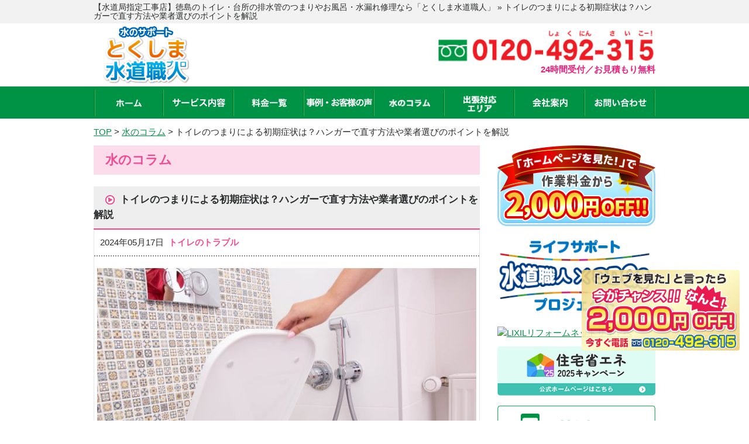

--- FILE ---
content_type: text/html; charset=UTF-8
request_url: https://tokushima-mizu-sapo.com/column/11186
body_size: 60314
content:
<!doctype html>
<html lang="ja">
<head>
<!-- Google Tag Manager -->
<script>
(function (w, d, s, l, i) {
w[l] = w[l] || [];
w[l].push({
'gtm.start': new Date().getTime(),
event: 'gtm.js'
});
var f = d.getElementsByTagName(s)[0],
j = d.createElement(s),
dl = l != 'dataLayer' ? '&l=' + l : '';
j.async = true;
j.src =
'https://www.googletagmanager.com/gtm.js?id=' + i + dl;
f.parentNode.insertBefore(j, f);
})(window, document, 'script', 'dataLayer', 'GTM-NRQQWK3');
</script>
<script>
(function (w, d, s, l, i) {
w[l] = w[l] || [];
w[l].push({
'gtm.start': new Date().getTime(),
event: 'gtm.js'
});
var f = d.getElementsByTagName(s)[0],
j = d.createElement(s),
dl = l != 'dataLayer' ? '&l=' + l : '';
j.async = true;
j.src =
'https://www.googletagmanager.com/gtm.js?id=' + i + dl;
f.parentNode.insertBefore(j, f);
})(window, document, 'script', 'dataLayer', 'GTM-NNLP2TX');
</script>
<!-- End Google Tag Manager -->
<meta charset="utf-8">
<title>トイレのつまりによる初期症状は？ハンガーで直す方法や業者選びのポイントを解説 | 「とくしま水道職人」【水道局指定工事店】</title>
<meta name="viewport"
content="width=device-width, initial-scale=1.0, minimum-scale=1.0, maximum-scale=1.0, user-scalable=no">
<link rel="stylesheet" type="text/css" href='//tokushima-mizu-sapo.com/wp/wp-content/cache/wpfc-minified/7vizqp58/5r0wo.css'>
<link rel="stylesheet" type="text/css" href='//tokushima-mizu-sapo.com/wp/wp-content/cache/wpfc-minified/jzbvbbqg/5r0wo.css'>
<link rel="stylesheet" type="text/css" href='//tokushima-mizu-sapo.com/wp/wp-content/cache/wpfc-minified/2dqu8j1/5r0wo.css'>
<link rel="stylesheet" type="text/css" href='//tokushima-mizu-sapo.com/wp/wp-content/cache/wpfc-minified/kp5lwkq0/5r0wo.css'>
<link rel="stylesheet" href="https://use.fontawesome.com/releases/v5.1.0/css/all.css" integrity="sha384-lKuwvrZot6UHsBSfcMvOkWwlCMgc0TaWr+30HWe3a4ltaBwTZhyTEggF5tJv8tbt" crossorigin="anonymous">
<script type="text/javascript" src="/js/jquery-1.10.2.min.js"></script>
<script type="text/javascript" src="/js/common.js"></script>
<script type="text/javascript" src="/js/area.js"></script>
<!-- Global site tag (gtag.js) - Google Analytics -->
<script async src="https://www.googletagmanager.com/gtag/js?id=UA-106865566-2"></script>
<script>
window.dataLayer = window.dataLayer || [];
function gtag() {
dataLayer.push(arguments);
}
gtag('js', new Date());
gtag('config', 'UA-106865566-2');
</script>
<link rel="stylesheet" href="https://cdn.jsdelivr.net/npm/swiper@11/swiper-bundle.min.css"/>
<script src="https://cdn.jsdelivr.net/npm/swiper@11/swiper-bundle.min.js"></script>	
<script type="application/ld+json">
{
"@context": "http://schema.org",
"@type": "WebSite",
"name": "「とくしま水道職人」【水道局指定工事店】",
"url": "https://tokushima-mizu-sapo.com/",
"description": "【安心の水道局指定店】トイレや台所の排水管のつまり、水漏れなど、水回りのトラブルは水道修理専門店の「とくしま水道職人」にお任せください！お風呂やキッチンの蛇口から水が漏れているなどでお悩みでしたらお気軽にお問い合わせください！"
}
</script>
<meta name='robots' content='max-image-preview:large' />
<!-- All in One SEO Pack 2.3.11.3 by Michael Torbert of Semper Fi Web Design[1040,1088] -->
<meta name="description"  content="トイレのつまりは、ハンガーで直すことが可能です。トイレットペーパーやティッシュが原因であれば、つまりを解消できます。一方、ペンやスマートフォンなどの水に溶けず、引っかかりのない異物は、ハンガーでトイレのつまりを解消できません。" />
<link rel="canonical" href="https://tokushima-mizu-sapo.com/column/11186" />
<!-- /all in one seo pack -->
<link rel='dns-prefetch' href='//s.w.org' />
<link rel='stylesheet' id='wp-block-library-css'  href='//tokushima-mizu-sapo.com/wp/wp-content/cache/wpfc-minified/lns4zy8j/5r0wn.css' type='text/css' media='all' />
<link rel='shortlink' href='https://tokushima-mizu-sapo.com/?p=11186' />
<meta name="cdp-version" content="1.4.8" /><link rel="icon" href="https://tokushima-mizu-sapo.com/wp/wp-content/uploads/2024/04/favicon.png" sizes="32x32" />
<link rel="icon" href="https://tokushima-mizu-sapo.com/wp/wp-content/uploads/2024/04/favicon.png" sizes="192x192" />
<link rel="apple-touch-icon" href="https://tokushima-mizu-sapo.com/wp/wp-content/uploads/2024/04/favicon.png" />
<meta name="msapplication-TileImage" content="https://tokushima-mizu-sapo.com/wp/wp-content/uploads/2024/04/favicon.png" />
</head>
<body>
<!-- Google Tag Manager (noscript) -->
<noscript><iframe src="https://www.googletagmanager.com/ns.html?id=GTM-NRQQWK3" height="0" width="0"
style="display:none;visibility:hidden"></iframe></noscript>
<noscript><iframe src="https://www.googletagmanager.com/ns.html?id=GTM-NNLP2TX" height="0" width="0"
style="display:none;visibility:hidden"></iframe></noscript>
<!-- End Google Tag Manager (noscript) -->
<div id="header">
<div class="bar">
<div class="wrap">
<h1>【水道局指定工事店】徳島のトイレ・台所の排水管のつまりやお風呂・水漏れ修理なら「とくしま水道職人」  &raquo; トイレのつまりによる初期症状は？ハンガーで直す方法や業者選びのポイントを解説</h1> 
</div>
</div>
<div class="wrap">
<div class="logo">
<a href="https://tokushima-mizu-sapo.com/"><img src="/image/common/logo.png"
alt="徳島のトイレつまり・水漏れ修理・水のトラブルならとくしま水道職人"></a>
</div>
<div class="contact">
<a href="tel:0120492315" onclick="gtag('event', 'click', {'event_category': 'tell'});">
<!-- 20240621 修正 テキスト化 -->
<img src="/image/common/header_tel_retouch.png" alt="0120-492-315" width="375" height="79">
</a>
<p class="txt">24時間受付／お見積もり無料</p>
<!-- //20240621 修正 テキスト化 -->
<a href="/contact" class="header-contact-mail" style="">メールでのお問い合わせ</a>
</div>
</div>
<div id="btn_menu_off">
<a href="javascript:;"><img src="/image/common/menu_on.png"></a>
</div>
</div>
<!-- /#header -->
<div id="nav">
<div class="wrap">
<ul>
<li><a href="https://tokushima-mizu-sapo.com/" ><img src="/image/common/nav01.png" alt="ホーム" width="44" height="14"></a></li>
<li class="parent-menu"><img src="/image/common/nav02.png" alt="サービス内容" width="90" height="15" class="header-parent-menu-txt">
<ul class="sub-menu">
<li><a href="/service/toilet">トイレ修理</a></li>
<li><a href="/service/kitchen">キッチン修理</a></li>
<li><a href="/service/bathroom">お風呂修理</a></li>
<li><a href="/service/washroom">洗面所修理</a></li>
<li><a href="/service/overflow">その他、<br>水のトラブル</a></li>
</ul>
</li>
<li><a href="/price/" ><img
src="/image/common/nav03.png" alt="料金一覧" width="60" height="14"></a></li>
<li><a href="/blog/" ><img
src="/image/common/nav04.png" alt="事例・お客様の声" width="112" height="15"></a></li>
<li><a href="/column/"><img src="/image/common/nav05.png" alt="水のコラム" width="70" height="15"></a></li>
<li><a href="#" id="area-btn" 						style="line-height: 78px;"><img src="/image/common/nav06.png" alt="出張対応エリア" width="56"
height="30"></a>
<ul id="area-list">
<li><a href="/t-tokushima/">徳島市</a></li>
<li><a href="/t-naruto/">鳴門市</a></li>
<li><a href="/t-komatsushima/">小松島市</a></li>
<li><a href="/t-anan/">阿南市</a></li>
<li><a href="/t-yoshinogawa/">吉野川市</a></li>
<li><a href="/t-awa/">阿波市</a></li>
<li><a href="/t-mima/">美馬市</a></li>
<li><a href="/t-miyoshi/">三好市</a></li>
<li><a href="/t-katsuura/">勝浦郡勝浦町</a></li>
<li><a href="/t-kamikatsu/">勝浦郡上勝町</a></li>
<li><a href="/t-sanagouchi/">名東郡佐那河内村</a></li>
<li><a href="/t-ishii/">名西郡石井町</a></li>
<li><a href="/t-kamiyama/">名西郡神山町</a></li>
<li><a href="/t-naka/">那賀郡那賀町</a></li>
<li><a href="/t-mugi/">海部郡牟岐町</a></li>
<li><a href="/t-minami/">海部郡美波町</a></li>
<li><a href="/t-kaiyou/">海部郡海陽町</a></li>
<li><a href="/t-matsushige/">板野郡松茂町</a></li>
<li><a href="/t-kitashima/">板野郡北島町</a></li>
<li><a href="/t-aizumi/">板野郡藍住町</a></li>
<li><a href="/t-itano/">板野郡板野町</a></li>
<li><a href="/t-kamiita/">板野郡上板町</a></li>
<li><a href="/t-tsurugi/">美馬郡つるぎ町</a></li>
<li><a href="/t-higashimiyoshi/">三好郡東みよし町</a></li>
</ul>
</li>
<li><a href="/company/" ><img
src="/image/common/nav07.png" alt="会社案内" width="60" height="15"></a></li>
<li><a href="/contact/" ><img
src="/image/common/nav08.png" alt="お問い合わせ" width="89" height="14"></a></li>
</ul>
</div>
</div>
<script type="application/ld+json">
{
"@type": "SiteNavigationElement",
"@context": "http://schema.org",
"hasPart": [
{"@type": "WebPage","name": "徳島のトイレ・台所の排水管のつまりやお風呂・水漏れ修理はとくしま水道職人",
"url": "https://tokushima-mizu-sapo.com/"},
{"@type": "WebPage","name": "サービス内容",
"url": "https://tokushima-mizu-sapo.com/service/"},
{"@type": "WebPage","name": "料金一覧",
"url": "https://tokushima-mizu-sapo.com/price/"},
{"@type": "WebPage","name": "事例・お客様の声",
"url": "https://tokushima-mizu-sapo.com/blog/"},
{"@type": "WebPage","name": "よくあるご質問",
"url": "https://tokushima-mizu-sapo.com/faq/"},
{"@type": "WebPage","name": "スタッフ紹介",
"url": "https://tokushima-mizu-sapo.com/staff/"},
{"@type": "WebPage","name": "水のコラム",
"url": "https://tokushima-mizu-sapo.com/column/"},
{"@type": "WebPage","name": "会社案内",
"url": "https://tokushima-mizu-sapo.com/company/"},
{"@type": "WebPage","name": "お問い合わせ",
"url": "https://tokushima-mizu-sapo.com/contact/"},
{"@type": "WebPage","name": "サイトマップ",
"url": "https://tokushima-mizu-sapo.com/site-map"},
{"@type": "WebPage","name": "徳島市の水道修理",
"url": "https://tokushima-mizu-sapo.com/t-tokushima/"},
{"@type": "WebPage","name": "鳴門市の水道修理",
"url": "https://tokushima-mizu-sapo.com/t-naruto/"},
{"@type": "WebPage","name": "小松島市の水道修理",
"url": "https://tokushima-mizu-sapo.com/t-komatsushima/"},
{"@type": "WebPage","name": "阿南市の水道修理",
"url": "https://tokushima-mizu-sapo.com/t-anan/"},
{"@type": "WebPage","name": "吉野川市の水道修理",
"url": "https://tokushima-mizu-sapo.com/t-yoshinogawa/"},
{"@type": "WebPage","name": "阿波市の水道修理",
"url": "https://tokushima-mizu-sapo.com/t-awa/"},
{"@type": "WebPage","name": "美馬市の水道修理",
"url": "https://tokushima-mizu-sapo.com/t-mima/"},
{"@type": "WebPage","name": "三好市の水道修理",
"url": "https://tokushima-mizu-sapo.com/t-miyoshi/"},
{"@type": "WebPage","name": "勝浦郡勝浦町の水道修理",
"url": "https://tokushima-mizu-sapo.com/t-katsuura/"},
{"@type": "WebPage","name": "勝浦郡上勝町の水道修理",
"url": "https://tokushima-mizu-sapo.com/t-kamikatsu/"},
{"@type": "WebPage","name": "名東郡佐那河内村の水道修理",
"url": "https://tokushima-mizu-sapo.com/t-sanagouchi/"},
{"@type": "WebPage","name": "名西郡石井町の水道修理",
"url": "https://tokushima-mizu-sapo.com/t-ishii/"},
{"@type": "WebPage","name": "名西郡神山町の水道修理",
"url": "https://tokushima-mizu-sapo.com/t-kamiyama/"},
{"@type": "WebPage","name": "那賀郡那賀町の水道修理",
"url": "https://tokushima-mizu-sapo.com/t-naka/"},
{"@type": "WebPage","name": "海部郡牟岐町の水道修理",
"url": "https://tokushima-mizu-sapo.com/t-mugi/"},
{"@type": "WebPage","name": "海部郡美波町の水道修理",
"url": "https://tokushima-mizu-sapo.com/t-minami/"},
{"@type": "WebPage","name": "海部郡海陽町の水道修理",
"url": "https://tokushima-mizu-sapo.com/t-kaiyou/"},
{"@type": "WebPage","name": "板野郡松茂町の水道修理",
"url": "https://tokushima-mizu-sapo.com/t-matsushige/"},
{"@type": "WebPage","name": "板野郡北島町の水道修理",
"url": "https://tokushima-mizu-sapo.com/t-kitashima/"},
{"@type": "WebPage","name": "板野郡藍住町の水道修理",
"url": "https://tokushima-mizu-sapo.com/t-aizumi/"},
{"@type": "WebPage","name": "板野郡板野町の水道修理",
"url": "https://tokushima-mizu-sapo.com/t-itano/"},
{"@type": "WebPage","name": "板野郡上板町の水道修理",
"url": "https://tokushima-mizu-sapo.com/t-kamiita/"},
{"@type": "WebPage","name": "美馬郡つるぎ町の水道修理",
"url": "https://tokushima-mizu-sapo.com/t-tsurugi/"},
{"@type": "WebPage","name": "三好郡東みよし町の水道修理",
"url": "https://tokushima-mizu-sapo.com/t-higashimiyoshi/"},
{"@type": "WebPage","name": "徳島市のトイレ修理",
"url": "https://tokushima-mizu-sapo.com/service/toilet/tokushima/"},
{"@type": "WebPage","name": "鳴門市のトイレ修理",
"url": "https://tokushima-mizu-sapo.com/service/toilet/naruto/"},
{"@type": "WebPage","name": "小松島市のトイレ修理",
"url": "https://tokushima-mizu-sapo.com/service/toilet/komatsushima/"},
{"@type": "WebPage","name": "阿南市のトイレ修理",
"url": "https://tokushima-mizu-sapo.com/service/toilet/anan/"},
{"@type": "WebPage","name": "吉野川市のトイレ修理",
"url": "https://tokushima-mizu-sapo.com/service/toilet/yoshinogawa/"},
{"@type": "WebPage","name": "阿波市のトイレ修理",
"url": "https://tokushima-mizu-sapo.com/service/toilet/awa/"},
{"@type": "WebPage","name": "美馬市のトイレ修理",
"url": "https://tokushima-mizu-sapo.com/service/toilet/mima/"},
{"@type": "WebPage","name": "三好市のトイレ修理",
"url": "https://tokushima-mizu-sapo.com/service/toilet/miyoshi/"},
{"@type": "WebPage","name": "勝浦郡勝浦町のトイレ修理",
"url": "https://tokushima-mizu-sapo.com/service/toilet/katsuura/"},
{"@type": "WebPage","name": "勝浦郡上勝町のトイレ修理",
"url": "https://tokushima-mizu-sapo.com/service/toilet/kamikatsu/"},
{"@type": "WebPage","name": "名東郡佐那河内村のトイレ修理",
"url": "https://tokushima-mizu-sapo.com/service/toilet/sanagouchi/"},
{"@type": "WebPage","name": "名西郡石井町のトイレ修理",
"url": "https://tokushima-mizu-sapo.com/service/toilet/ishii/"},
{"@type": "WebPage","name": "名西郡神山町のトイレ修理",
"url": "https://tokushima-mizu-sapo.com/service/toilet/kamiyama/"},
{"@type": "WebPage","name": "那賀郡那賀町のトイレ修理",
"url": "https://tokushima-mizu-sapo.com/service/toilet/naka/"},
{"@type": "WebPage","name": "海部郡牟岐町のトイレ修理",
"url": "https://tokushima-mizu-sapo.com/service/toilet/mugi/"},
{"@type": "WebPage","name": "海部郡美波町のトイレ修理",
"url": "https://tokushima-mizu-sapo.com/service/toilet/minami/"},
{"@type": "WebPage","name": "海部郡海陽町のトイレ修理",
"url": "https://tokushima-mizu-sapo.com/service/toilet/kaiyou/"},
{"@type": "WebPage","name": "板野郡松茂町のトイレ修理",
"url": "https://tokushima-mizu-sapo.com/service/toilet/matsushige/"},
{"@type": "WebPage","name": "板野郡北島町のトイレ修理",
"url": "https://tokushima-mizu-sapo.com/service/toilet/kitashima/"},
{"@type": "WebPage","name": "板野郡藍住町のトイレ修理",
"url": "https://tokushima-mizu-sapo.com/service/toilet/aizumi/"},
{"@type": "WebPage","name": "板野郡板野町のトイレ修理",
"url": "https://tokushima-mizu-sapo.com/service/toilet/itano/"},
{"@type": "WebPage","name": "板野郡上板町のトイレ修理",
"url": "https://tokushima-mizu-sapo.com/service/toilet/kamiita/"},
{"@type": "WebPage","name": "美馬郡つるぎ町のトイレ修理",
"url": "https://tokushima-mizu-sapo.com/service/toilet/tsurugi/"},
{"@type": "WebPage","name": "三好郡東みよし町のトイレ修理",
"url": "https://tokushima-mizu-sapo.com/service/toilet/higashimiyoshi/"},
{"@type": "WebPage","name": "徳島市のキッチン修理",
"url": "https://tokushima-mizu-sapo.com/service/kitchen/tokushima/"},
{"@type": "WebPage","name": "鳴門市のキッチン修理",
"url": "https://tokushima-mizu-sapo.com/service/kitchen/naruto/"},
{"@type": "WebPage","name": "小松島市のキッチン修理",
"url": "https://tokushima-mizu-sapo.com/service/kitchen/komatsushima/"},
{"@type": "WebPage","name": "阿南市のキッチン修理",
"url": "https://tokushima-mizu-sapo.com/service/kitchen/anan/"},
{"@type": "WebPage","name": "吉野川市のキッチン修理",
"url": "https://tokushima-mizu-sapo.com/service/kitchen/yoshinogawa/"},
{"@type": "WebPage","name": "阿波市のキッチン修理",
"url": "https://tokushima-mizu-sapo.com/service/kitchen/awa/"},
{"@type": "WebPage","name": "美馬市のキッチン修理",
"url": "https://tokushima-mizu-sapo.com/service/kitchen/mima/"},
{"@type": "WebPage","name": "三好市のキッチン修理",
"url": "https://tokushima-mizu-sapo.com/service/kitchen/miyoshi/"},
{"@type": "WebPage","name": "勝浦郡勝浦町のキッチン修理",
"url": "https://tokushima-mizu-sapo.com/service/kitchen/katsuura/"},
{"@type": "WebPage","name": "勝浦郡上勝町のキッチン修理",
"url": "https://tokushima-mizu-sapo.com/service/kitchen/kamikatsu/"},
{"@type": "WebPage","name": "名東郡佐那河内村のキッチン修理",
"url": "https://tokushima-mizu-sapo.com/service/kitchen/sanagouchi/"},
{"@type": "WebPage","name": "名西郡石井町のキッチン修理",
"url": "https://tokushima-mizu-sapo.com/service/kitchen/ishii/"},
{"@type": "WebPage","name": "名西郡神山町のキッチン修理",
"url": "https://tokushima-mizu-sapo.com/service/kitchen/kamiyama/"},
{"@type": "WebPage","name": "那賀郡那賀町のキッチン修理",
"url": "https://tokushima-mizu-sapo.com/service/kitchen/naka/"},
{"@type": "WebPage","name": "海部郡牟岐町のキッチン修理",
"url": "https://tokushima-mizu-sapo.com/service/kitchen/mugi/"},
{"@type": "WebPage","name": "海部郡美波町のキッチン修理",
"url": "https://tokushima-mizu-sapo.com/service/kitchen/minami/"},
{"@type": "WebPage","name": "海部郡海陽町のキッチン修理",
"url": "https://tokushima-mizu-sapo.com/service/kitchen/kaiyou/"},
{"@type": "WebPage","name": "板野郡松茂町のキッチン修理",
"url": "https://tokushima-mizu-sapo.com/service/kitchen/matsushige/"},
{"@type": "WebPage","name": "板野郡北島町のキッチン修理",
"url": "https://tokushima-mizu-sapo.com/service/kitchen/kitashima/"},
{"@type": "WebPage","name": "板野郡藍住町のキッチン修理",
"url": "https://tokushima-mizu-sapo.com/service/kitchen/aizumi/"},
{"@type": "WebPage","name": "板野郡板野町のキッチン修理",
"url": "https://tokushima-mizu-sapo.com/service/kitchen/itano/"},
{"@type": "WebPage","name": "板野郡上板町のキッチン修理",
"url": "https://tokushima-mizu-sapo.com/service/kitchen/kamiita/"},
{"@type": "WebPage","name": "美馬郡つるぎ町のキッチン修理",
"url": "https://tokushima-mizu-sapo.com/service/kitchen/tsurugi/"},
{"@type": "WebPage","name": "三好郡東みよし町のキッチン修理",
"url": "https://tokushima-mizu-sapo.com/service/kitchen/higashimiyoshi/"},
{"@type": "WebPage","name": "徳島市のお風呂修理",
"url": "https://tokushima-mizu-sapo.com/service/bathroom/tokushima/"},
{"@type": "WebPage","name": "鳴門市のお風呂修理",
"url": "https://tokushima-mizu-sapo.com/service/bathroom/naruto/"},
{"@type": "WebPage","name": "小松島市のお風呂修理",
"url": "https://tokushima-mizu-sapo.com/service/bathroom/komatsushima/"},
{"@type": "WebPage","name": "阿南市のお風呂修理",
"url": "https://tokushima-mizu-sapo.com/service/bathroom/anan/"},
{"@type": "WebPage","name": "吉野川市のお風呂修理",
"url": "https://tokushima-mizu-sapo.com/service/bathroom/yoshinogawa/"},
{"@type": "WebPage","name": "阿波市のお風呂修理",
"url": "https://tokushima-mizu-sapo.com/service/bathroom/awa/"},
{"@type": "WebPage","name": "美馬市のお風呂修理",
"url": "https://tokushima-mizu-sapo.com/service/bathroom/mima/"},
{"@type": "WebPage","name": "三好市のお風呂修理",
"url": "https://tokushima-mizu-sapo.com/service/bathroom/miyoshi/"},
{"@type": "WebPage","name": "勝浦郡勝浦町のお風呂修理",
"url": "https://tokushima-mizu-sapo.com/service/bathroom/katsuura/"},
{"@type": "WebPage","name": "勝浦郡上勝町のお風呂修理",
"url": "https://tokushima-mizu-sapo.com/service/bathroom/kamikatsu/"},
{"@type": "WebPage","name": "名東郡佐那河内村のお風呂修理",
"url": "https://tokushima-mizu-sapo.com/service/bathroom/sanagouchi/"},
{"@type": "WebPage","name": "名西郡石井町のお風呂修理",
"url": "https://tokushima-mizu-sapo.com/service/bathroom/ishii/"},
{"@type": "WebPage","name": "名西郡神山町のお風呂修理",
"url": "https://tokushima-mizu-sapo.com/service/bathroom/kamiyama/"},
{"@type": "WebPage","name": "那賀郡那賀町のお風呂修理",
"url": "https://tokushima-mizu-sapo.com/service/bathroom/naka/"},
{"@type": "WebPage","name": "海部郡牟岐町のお風呂修理",
"url": "https://tokushima-mizu-sapo.com/service/bathroom/mugi/"},
{"@type": "WebPage","name": "海部郡美波町のお風呂修理",
"url": "https://tokushima-mizu-sapo.com/service/bathroom/minami/"},
{"@type": "WebPage","name": "海部郡海陽町のお風呂修理",
"url": "https://tokushima-mizu-sapo.com/service/bathroom/kaiyou/"},
{"@type": "WebPage","name": "板野郡松茂町のお風呂修理",
"url": "https://tokushima-mizu-sapo.com/service/bathroom/matsushige/"},
{"@type": "WebPage","name": "板野郡北島町のお風呂修理",
"url": "https://tokushima-mizu-sapo.com/service/bathroom/kitashima/"},
{"@type": "WebPage","name": "板野郡藍住町のお風呂修理",
"url": "https://tokushima-mizu-sapo.com/service/bathroom/aizumi/"},
{"@type": "WebPage","name": "板野郡板野町のお風呂修理",
"url": "https://tokushima-mizu-sapo.com/service/bathroom/itano/"},
{"@type": "WebPage","name": "板野郡上板町のお風呂修理",
"url": "https://tokushima-mizu-sapo.com/service/bathroom/kamiita/"},
{"@type": "WebPage","name": "美馬郡つるぎ町のお風呂修理",
"url": "https://tokushima-mizu-sapo.com/service/bathroom/tsurugi/"},
{"@type": "WebPage","name": "三好郡東みよし町のお風呂修理",
"url": "https://tokushima-mizu-sapo.com/service/bathroom/higashimiyoshi/"},
{"@type": "WebPage","name": "高岡郡日高村のキッチン修理",
"url": "https://kouchi-mizu-sapo.com/service/kitchen/hidaka/"},
{"@type": "WebPage","name": "高岡郡津野町のキッチン修理",
"url": "https://kouchi-mizu-sapo.com/service/kitchen/tsuno/"},
{"@type": "WebPage","name": "高岡郡四万十町のキッチン修理",
"url": "https://kouchi-mizu-sapo.com/service/kitchen/shimanto-2/"},
{"@type": "WebPage","name": "幡多郡大月町のキッチン修理",
"url": "https://kouchi-mizu-sapo.com/service/kitchen/ootsuki/"},
{"@type": "WebPage","name": "幡多郡三原村のキッチン修理",
"url": "https://kouchi-mizu-sapo.com/service/kitchen/mihara/"},
{"@type": "WebPage","name": "幡多郡黒潮町のキッチン修理",
"url": "https://kouchi-mizu-sapo.com/service/kitchen/kuroshio/"},
{"@type": "WebPage","name": "高知市のお風呂修理",
"url": "https://kouchi-mizu-sapo.com/service/bathroom/kouchi/"},
{"@type": "WebPage","name": "室戸市のお風呂修理",
"url": "https://kouchi-mizu-sapo.com/service/bathroom/muroto/"},
{"@type": "WebPage","name": "安芸市のお風呂修理",
"url": "https://kouchi-mizu-sapo.com/service/bathroom/aki/"},
{"@type": "WebPage","name": "南国市のお風呂修理",
"url": "https://kouchi-mizu-sapo.com/service/bathroom/nankoku/"},
{"@type": "WebPage","name": "土佐市のお風呂修理",
"url": "https://kouchi-mizu-sapo.com/service/bathroom/tosa/"},
{"@type": "WebPage","name": "須崎市のお風呂修理",
"url": "https://kouchi-mizu-sapo.com/service/bathroom/susaki/"},
{"@type": "WebPage","name": "宿毛市のお風呂修理",
"url": "https://kouchi-mizu-sapo.com/service/bathroom/sukumo/"},
{"@type": "WebPage","name": "土佐清水市のお風呂修理",
"url": "https://kouchi-mizu-sapo.com/service/bathroom/tosashimizu/"},
{"@type": "WebPage","name": "四万十市のお風呂修理",
"url": "https://kouchi-mizu-sapo.com/service/bathroom/shimanto/"},
{"@type": "WebPage","name": "香南市のお風呂修理",
"url": "https://kouchi-mizu-sapo.com/service/bathroom/kounan/"},
{"@type": "WebPage","name": "香美市のお風呂修理",
"url": "https://kouchi-mizu-sapo.com/service/bathroom/kami/"},
{"@type": "WebPage","name": "安芸郡東洋町のお風呂修理",
"url": "https://kouchi-mizu-sapo.com/service/bathroom/touyou/"},
{"@type": "WebPage","name": "安芸郡奈半利町のお風呂修理",
"url": "https://kouchi-mizu-sapo.com/service/bathroom/nahari/"},
{"@type": "WebPage","name": "安芸郡田野町のお風呂修理",
"url": "https://kouchi-mizu-sapo.com/service/bathroom/tano/"},
{"@type": "WebPage","name": "安芸郡安田町のお風呂修理",
"url": "https://kouchi-mizu-sapo.com/service/bathroom/yasuda/"},
{"@type": "WebPage","name": "安芸郡北川村のお風呂修理",
"url": "https://kouchi-mizu-sapo.com/service/bathroom/kitagawa/"},
{"@type": "WebPage","name": "安芸郡馬路村のお風呂修理",
"url": "https://kouchi-mizu-sapo.com/service/bathroom/umaji/"},
{"@type": "WebPage","name": "安芸郡芸西村のお風呂修理",
"url": "https://kouchi-mizu-sapo.com/service/bathroom/geisei/"},
{"@type": "WebPage","name": "長岡郡本山町のお風呂修理",
"url": "https://kouchi-mizu-sapo.com/service/bathroom/motoyama/"},
{"@type": "WebPage","name": "長岡郡大豊町のお風呂修理",
"url": "https://kouchi-mizu-sapo.com/service/bathroom/ootoyo/"},
{"@type": "WebPage","name": "土佐郡土佐町のお風呂修理",
"url": "https://kouchi-mizu-sapo.com/service/bathroom/tosa-2/"},
{"@type": "WebPage","name": "土佐郡大川村のお風呂修理",
"url": "https://kouchi-mizu-sapo.com/service/bathroom/ookawa/"},
{"@type": "WebPage","name": "吾川郡いの町のお風呂修理",
"url": "https://kouchi-mizu-sapo.com/service/bathroom/ino/"},
{"@type": "WebPage","name": "吾川郡仁淀川町のお風呂修理",
"url": "https://kouchi-mizu-sapo.com/service/bathroom/niyodogawa/"},
{"@type": "WebPage","name": "高岡郡中土佐町のお風呂修理",
"url": "https://kouchi-mizu-sapo.com/service/bathroom/nakatosa/"},
{"@type": "WebPage","name": "高岡郡佐川町のお風呂修理",
"url": "https://kouchi-mizu-sapo.com/service/bathroom/sakawa/"},
{"@type": "WebPage","name": "高岡郡越知町のお風呂修理",
"url": "https://kouchi-mizu-sapo.com/service/bathroom/ochi/"},
{"@type": "WebPage","name": "高岡郡檮原町のお風呂修理",
"url": "https://kouchi-mizu-sapo.com/service/bathroom/yusuhara/"},
{"@type": "WebPage","name": "高岡郡日高村のお風呂修理",
"url": "https://kouchi-mizu-sapo.com/service/bathroom/hidaka/"},
{"@type": "WebPage","name": "高岡郡津野町のお風呂修理",
"url": "https://kouchi-mizu-sapo.com/service/bathroom/tsuno/"},
{"@type": "WebPage","name": "高岡郡四万十町のお風呂修理",
"url": "https://kouchi-mizu-sapo.com/service/bathroom/shimanto-2/"},
{"@type": "WebPage","name": "幡多郡大月町のお風呂修理",
"url": "https://kouchi-mizu-sapo.com/service/bathroom/ootsuki/"},
{"@type": "WebPage","name": "幡多郡三原村のお風呂修理",
"url": "https://kouchi-mizu-sapo.com/service/bathroom/mihara/"},
{"@type": "WebPage","name": "幡多郡黒潮町のお風呂修理",
"url": "https://kouchi-mizu-sapo.com/service/bathroom/kuroshio/"}
]}
</script>
<!-- /#nav -->
<div id="breadcrumb" class="wrap" itemscope itemtype="http://schema.org/BreadcrumbList">
<!-- Breadcrumb NavXT 7.2.0 -->
<span itemprop="itemListElement" itemscope itemtype="http://schema.org/ListItem"><a itemprop="item" title="「とくしま水道職人」【水道局指定工事店】へ移動する" href="https://tokushima-mizu-sapo.com" class="home" ><span itemprop="name">TOP</span></a><meta itemprop="position" content="1"></span> &gt; <span itemprop="itemListElement" itemscope itemtype="http://schema.org/ListItem"><a itemprop="item" title="水のコラムへ移動する" href="https://tokushima-mizu-sapo.com/column" class="archive post-column-archive" ><span itemprop="name">水のコラム</span></a><meta itemprop="position" content="2"></span> &gt; <span itemprop="itemListElement" itemscope itemtype="http://schema.org/ListItem"><span itemprop="name" class="post post-column current-item">トイレのつまりによる初期症状は？ハンガーで直す方法や業者選びのポイントを解説</span><meta property="url" content="https://tokushima-mizu-sapo.com/column/11186"><meta itemprop="position" content="3"></span>	</div>
<script type="application/ld+json">
{
"@context": "https://schema.org",
"@type": "BlogPosting",
"headline": "トイレのつまりによる初期症状は？ハンガーで直す方法や業者選びのポイントを解説",
"description": "トイレの流れが遅くて困っている方がいるのではないでしょうか。トイレがつまると、水が流れなくなるだけでなく、便器から水があふれ出してしまう可能性があります。
しかし、無理に解消しようとすると、余計に事態を悪化させてしまうおそれがあります...",
"url": "https://tokushima-mizu-sapo.com/column/11186",
"datePublished": "2024-05-17T16:00:07+09:00",
"dateModified": "2024-05-20T10:52:24+09:00",
"author": {
"@type": "Person",
"name": "水道職人 スタッフ"
},
"publisher": {
"@type": "Organization",
"name": "「とくしま水道職人」【水道局指定工事店】"
},
"mainEntityOfPage": {
"@type": "WebPage",
"@id": "https://tokushima-mizu-sapo.com/column/11186"
},
"image": ["https://tokushima-mizu-sapo.com/wp/wp-content/uploads/2024/05/59c3c7b6d7693e6a504fb895cb062eef.jpg"]
}
</script>
<div id="container" class="column">
<div id="main">
<div id="content">
<h2 class="tit_h2">水のコラム</h2>
<div class="article">
<h3 class="tit_h4">トイレのつまりによる初期症状は？ハンガーで直す方法や業者選びのポイントを解説</h3>
<div class="column_body">
<div class="column_info">
2024年05月17日&nbsp;
<span>トイレのトラブル</span>
</div>
<div class="column_contents clearfix">
<p><img loading="lazy" src="https://tokushima-mizu-sapo.com/wp/wp-content/uploads/2024/05/59c3c7b6d7693e6a504fb895cb062eef.jpg" alt="" width="680" height="509" class="alignnone size-full wp-image-11187" srcset="https://tokushima-mizu-sapo.com/wp/wp-content/uploads/2024/05/59c3c7b6d7693e6a504fb895cb062eef.jpg 680w, https://tokushima-mizu-sapo.com/wp/wp-content/uploads/2024/05/59c3c7b6d7693e6a504fb895cb062eef-300x225.jpg 300w" sizes="(max-width: 680px) 100vw, 680px" /><br />
トイレの流れが遅くて困っている方がいるのではないでしょうか。トイレがつまると、水が流れなくなるだけでなく、便器から水があふれ出してしまう可能性があります。</p>
<p>しかし、無理に解消しようとすると、余計に事態を悪化させてしまうおそれがあります。トイレのつまりを直すには、正しい知識や適切な対処法を知ることが大切です。</p>
<p>この記事では、トイレつまりの初期症状と、つまりをハンガーで直す方法を紹介します。あわせて直らなかった場合の業者選びのポイントも解説しているため、ぜひ参考にしてみてください。</p>
<h3 class="tit_h3">トイレのつまりによる初期症状</h3>
<p>トイレのつまりは突然起こることがありますが、事前に予兆がある場合もあります。前の段階でなんらかの初期症状が見られるケースが多く、適切な対策さえ取っていれば未然に防ぐことも可能です。</p>
<p>以下で、トイレつまりの初期症状について紹介します。</p>
<h3>水の流れが普段より遅い</h3>
<p>水の流れが普段よりも遅いと、トイレがつまりやすくなっている可能性があります。水が流れにくいのは、便器の排水口のつまりやタンクの不具合が原因の場合が多いです。</p>
<p>便器の排水口がつまっているかは、給水タンクの蓋を開けると確認できます。タンク内の水が水位線よりも少ない場合はタンクが原因です。一方、水が水位線と同じくらいの高さにあるのなら、排水管がつまっています。</p>
<p>タンクが原因のつまりは、水量の不足により起こります。取扱説明書を読んで、水量を増やすようにしましょう。タンクにペットボトルや節水グッズを入れて水量を調整している場合は、それが原因で水量が減っている場合があります。</p>
<p>また、タンク内の部品の破損や経年劣化によっても、水量が不足する場合があります。部品がうまく作動しないことで、通常どおりの水量が流せなくなるからです。一度タンクを開けて部品の状態を確認しましょう。</p>
<h3>便器の水位が低くなっている</h3>
<p>蓋を開けた際に便器の水位が低くなっている場合は、排水管がつまっている可能性が高いです。排泄物が流れなくなり排水管に留まっている状態です。</p>
<p>排水管のつまりは、空気の流れも遮断されてしまうため、異臭が発生することもあります。何度も水を流してしまうと、便器から水が溢れてやすくなるので注意しましょう。</p>
<p>しかし、まだ水が流れているため、完全にはつまってはいません。すぐに対処すれば間に合う可能性があります。とくにトイレットペーパーや排泄物が原因の場合は、時間を置けば自然に溶け出し、もとの流れに直るケースもあります。</p>
<h3>ゴボゴボといった異音がする</h3>
<p>水を流した際に「コポコポ」や「ゴボゴボ」という異音が聞こえた場合は、排水管につまりが発生している可能性があります。汚物を排水する場合に空気も一緒に取り込んでいるため、異音は必ずしも問題になるわけではありません。</p>
<p>しかし、以前よりも明らかに音が大きい、汚物を無理に流しているような音がすると感じる場合は、トイレつまりが起こりかけているサインといえます。異音が発生したら、すぐに対処するようにしましょう。</p>
<p>大雨の際に異音がする場合は、下水管の逆流が原因の可能性があります。下水処理できない量の水が降ったことが理由のため、天気が回復すれば異音もなくなります。</p>
<h3 class="tit_h3">針金製のハンガーでトイレのつまりを直せるケースは？</h3>
<p>トイレつまりは、針金製のハンガーで直せる場合があります。針金ハンガーの先端部分を加工することにより、異物を取り除けます。</p>
<p>ハンガーでつまりを解消できるのは、トイレットペーパーやティッシュペーパー、排泄物、オムツ、生理用品などです。素材が水に溶けやすい、針に引っ掛けやすいものは、ハンガーで引っ掛けて取り出すまたは溶かせます。</p>
<p>一方、ハンガーでつまりを解消できないのが、水に溶けないものや引っかかりのない固形物です。たとえば、スマートフォンやペンなどです。これらのものを無理に取ろうとすると、排水管の奥に誤って押し込んでしまい余計に取れなくなる可能性があります。</p>
<p>トイレつまりが悪化するだけでなく、便器を傷つけてしまうこともあるため、水に溶けないものや引っかかりのない固形物の場合は、専門業者に依頼したほうがよいでしょう。</p>
<h3>針金製のハンガーでトイレのつまりを直す方法</h3>
<p>針金製のハンガーでつまりを直すには、水に溶かす方法と引っかけて取り出す方法の2つがあります。どちらもペンチを使用し、ハンガーを1本の長い針金状に加工する必要があります。</p>
<p>1番簡単な方法は、水に溶かして流す方法です。ハンガーの先端に直径数cm程度の輪っかを作ることで、つまってしまったトイレットペーパーやティッシュペーパーなどを揺らして水に溶かせます。ある程度形が崩れてきたら溶けている証拠のため、レバーを押せば水と一緒に流れるでしょう。</p>
<p>一方、ハンガーの先端を釣り針のような形に曲げて、異物を引っ掛けて取り出す方法もあります。オムツや生理用品を便器に落としてしまった際に便利な形状です。</p>
<h3 class="tit_h3">トイレのつまりが直らない場合は業者に依頼する</h3>
<p>トイレつまりが直らない場合は、業者への依頼を検討するようにしましょう。無理に直そうとすると、便器から水が溢れ出てしまい、床が水浸しになる可能性があります。</p>
<h3>業者を選ぶ4つのポイント</h3>
<p>水道業者を選ぶ際のポイントを4つ紹介します。適切な水道業者を選ぶことで、納得のいく価格でスムーズに問題を解消できるでしょう。</p>
<h4>料金が明瞭で見積もりを出してくれるか</h4>
<p>業者を選ぶ際は、料金が明瞭で見積もりを作業前に提示してくれるところを選びましょう。事前に見積もりを出さずに、作業後に高額料金の支払いを求める悪質業者も存在します。</p>
<p>信頼できる業者は、作業内容の詳細と費用の内訳を事前に説明し、顧客の同意を得てから作業に取り掛かります。また、料金が妥当かの確認もしましょう。安い料金だからといってよいわけではなく、どの業界でも適正価格が存在します。</p>
<p>料金が極端に低い業者は、追加料金を請求するつもりがあるか、または品質が悪い可能性があります。料金表を公開している業者は信頼できるため、お店やホームページなどで料金表を提示している業者であれば安心です。</p>
<h4>スピーディーに対応してくれるか</h4>
<p>トイレつまりは突然起こる場合が多いため、急なトラブルでもスピーディーに対応してくれる業者を選びましょう。トイレがつまれば、生活の質も低下してしまいます。</p>
<p>直らなければいつになってもトイレを使えず、外出先で借りる必要が出てくるかもしれません。即日対応してくれる業者を選ぶと安心です。</p>
<h4>修理の実績が豊富か</h4>
<p>修理の実績が豊富な業者は、トイレのつまり解消の知識や経験も豊富です。自宅のトイレに適した方法で安全につまりを解消してくれるでしょう。</p>
<p>ほかにも、水道局指定業者や給水装置工事主任技術者の資格を保有している業者を選ぶとよいでしょう。水道局指定業者は、法律に定められた基準を満たし、適切に作業ができると認められた業者のことです。各自治体の水道事業者によって認定されています。</p>
<p>一方、給水装置工事主任技術者は、水道工事の技術管理や指導監督を担当します。厚生労働大臣が実施する国家試験を受け、なおかつ3 年以上の実務経験が必要です。水道局指定業者や給水装置工事主任技術者は、国や自治体から認められたプロのため、安心安全に作業にあたってくれます。</p>
<h4>誠実に対応してくれるか</h4>
<p>信頼できる業者は、顧客の利益を最優先に考え、質の高い仕事を提供してくれます。しかし、業者を選ぶ際には、担当者の人柄や顔を知る機会がないことがあります。</p>
<p>業者を選ぶ際には、ホームページに社員の顔写真を掲載している業者を探してみるとよいでしょう。業者に在籍しているスタッフの顔やプロフィールが確認でき、安心して作業が任せられるでしょう。</p>
<h3 class="tit_h3">まとめ</h3>
<p>トイレつまりが軽微の場合は、自宅にあるハンガーで解消できる可能性があります。しかし、無理に直そうとするとつまりが悪化する可能性もあるため、専門業者への依頼を検討してみましょう。</p>
<p>とくしま水道職人は、給水装置工事主任技術者がいる水道局指定工事店です。24時間365日受け付けているため、急なトラブルでも対応いたします。ご連絡を受けた後、経験豊富な自社社員が、30〜1時間以内にご自宅まで駆けつけます。</p>
<p>つまりの点検後に作業内容と費用の無料見積もりを提示いたします。必ずご納得いただいてから作業に入りますのでご安心ください。安心安全なサービスを提供しますが、万が一不備があった場合も、施工日から3年間保証が効きます。</p>
<p>トイレつまりの症状が見られる場合は、ぜひとくしま水道職人までご相談ください。</p>
</div>
</div>
</div>
</div>
<!-- /#content -->
<div id="sidebar">
<div class="banner">
<ul>
<li>
<a href="/chance"><img src="/image/common/side01.png" alt="今がチャンス" width="270" height="97" class="border_ignore"></a>
</li>
<li>
<a href="/sdgs"><img src="/image/sdgs/sdgs.png" alt="ライフサポートプロジェクト 水道職人×SDGS" width="265" ></a>
</li>
<li>
<a href="https://www.lixil-reform.net/" target="_blank"><img src="https://www.lixil-reform.net/termsofuse/images/bnr_234x60.jpg" width="270" alt="LIXILリフォームネットサイトへ" border="0" /></a>
</li>
<li>
<a href="https://jutaku-shoene2025.mlit.go.jp/" target="_blank"><img src="/image/common/banner_320.png" width="270" alt="住宅省エネ2025キャンペーンへ" border="0" /></a>
</li>
<li>
<a href="/price"><img src="/image/common/side02.png" alt="料金表" width="270" height="66"></a>
</li>
<li>
<a href="/faq"><img src="/image/common/side03.png" alt="よくあるご質問" width="270" height="66"></a>
</li>
<li>
<a href="/staff"><img src="/image/common/side07.png" alt="スタッフ紹介" width="270" height="66"></a>
</li>
<!---->
<li>
<a href="/blog"><img src="/image/common/side06.png" alt="スタッフの修理報告" width="270" height="67"></a>
</li>
</ul>
</div>
<div class="area">
<ul>
<li>
<span class="tit"><img src="/image/common/side04.png" alt="対応エリア" width="" height=""></span>
<ol class="txt">
<li><a href="/t-tokushima/">徳島市</a></li>
<li><a href="/t-naruto/">鳴門市</a></li>
<li><a href="/t-komatsushima/">小松島市</a></li>
<li><a href="/t-anan/">阿南市</a></li>
<li><a href="/t-yoshinogawa/">吉野川市</a></li>
<li><a href="/t-awa/">阿波市</a></li>
<li><a href="/t-mima/">美馬市</a></li>
<li><a href="/t-miyoshi/">三好市</a></li>
<li><a href="/t-katsuura/">勝浦郡勝浦町</a></li>
<li><a href="/t-kamikatsu/">勝浦郡上勝町</a></li>
<li><a href="/t-sanagouchi/">名東郡佐那河内村</a></li>
<li><a href="/t-ishii/">名西郡石井町</a></li>
<li><a href="/t-kamiyama/">名西郡神山町</a></li>
<li><a href="/t-naka/">那賀郡那賀町</a></li>
<li><a href="/t-mugi/">海部郡牟岐町</a></li>
<li><a href="/t-minami/">海部郡美波町</a></li>
<li><a href="/t-kaiyou/">海部郡海陽町</a></li>
<li><a href="/t-matsushige/">板野郡松茂町</a></li>
<li><a href="/t-kitashima/">板野郡北島町</a></li>
<li><a href="/t-aizumi/">板野郡藍住町</a></li>
<li><a href="/t-itano/">板野郡板野町</a></li>
<li><a href="/t-kamiita/">板野郡上板町</a></li>
<li><a href="/t-tsurugi/">美馬郡つるぎ町</a></li>
<li><a href="/t-higashimiyoshi/">三好郡東みよし町</a></li>
</ol>
<span>その他の地域の方もご相談ください！</span>
</li>
</ul>
</div>
<h3 style="    background: #007e3c;
color: #FFFFFF;
font-size: 20px;
line-height: 42px;
text-align: center;
margin-bottom: 0;">最新情報</h3>
<ul class="news_list" style="list-style: none;
border: 1px solid #888;
margin: 0 0 25px;
font-size: 100%;">
<li style="border-bottom: 2px dotted #888;
clear: both;
line-height: 25px;
margin: 0;
padding: 5px 0 0 3px;">
<span class="category" style="border: 1px solid #39b54a;
background-color: #39b54a;
olor: #FFF;
padding: 0 20px;
background: #007e3c;
/* border: 1px solid #888; */
/* border-radius: 5px; */
-webkit-border-radius: 5px;
-moz-border-radius: 5px;
font-weight: bold;
margin: 0 3px;
color: #FFF;">
<!--  -->
お知らせ
</span><br>
<a style ="padding-left: 5px;
color: #1A1A1A;" href="https://tokushima-mizu-sapo.com/suido-news/13304">ポータルサイトをオープンしまし...</a>
</li>
<li style="border-bottom: 2px dotted #888;
clear: both;
line-height: 25px;
margin: 0;
padding: 5px 0 0 3px;">
<span class="category" style="border: 1px solid #39b54a;
background-color: #39b54a;
olor: #FFF;
padding: 0 20px;
background: #007e3c;
/* border: 1px solid #888; */
/* border-radius: 5px; */
-webkit-border-radius: 5px;
-moz-border-radius: 5px;
font-weight: bold;
margin: 0 3px;
color: #FFF;">
<!--  -->
お知らせ
</span><br>
<a style ="padding-left: 5px;
color: #1A1A1A;" href="https://tokushima-mizu-sapo.com/suido-news/12855">公式YouTubeチャンネル開...</a>
</li>
<li style="border-bottom: 2px dotted #888;
clear: both;
line-height: 25px;
margin: 0;
padding: 5px 0 0 3px;">
<span class="category" style="border: 1px solid #39b54a;
background-color: #39b54a;
olor: #FFF;
padding: 0 20px;
background: #007e3c;
/* border: 1px solid #888; */
/* border-radius: 5px; */
-webkit-border-radius: 5px;
-moz-border-radius: 5px;
font-weight: bold;
margin: 0 3px;
color: #FFF;">
<!--  -->
お知らせ
</span><br>
<a style ="padding-left: 5px;
color: #1A1A1A;" href="https://tokushima-mizu-sapo.com/suido-news/12857">価格改定のお知らせ</a>
</li>
<li style="border-bottom: 2px dotted #888;
clear: both;
line-height: 25px;
margin: 0;
padding: 5px 0 0 3px;">
<span class="category" style="border: 1px solid #39b54a;
background-color: #39b54a;
olor: #FFF;
padding: 0 20px;
background: #007e3c;
/* border: 1px solid #888; */
/* border-radius: 5px; */
-webkit-border-radius: 5px;
-moz-border-radius: 5px;
font-weight: bold;
margin: 0 3px;
color: #FFF;">
<!--  -->
お知らせ
</span><br>
<a style ="padding-left: 5px;
color: #1A1A1A;" href="https://tokushima-mizu-sapo.com/suido-news/12859">年末年始も休まず駆けつけます！</a>
</li>
<li style="border-bottom: 2px dotted #888;
clear: both;
line-height: 25px;
margin: 0;
padding: 5px 0 0 3px;">
<span class="category" style="border: 1px solid #39b54a;
background-color: #39b54a;
olor: #FFF;
padding: 0 20px;
background: #007e3c;
/* border: 1px solid #888; */
/* border-radius: 5px; */
-webkit-border-radius: 5px;
-moz-border-radius: 5px;
font-weight: bold;
margin: 0 3px;
color: #FFF;">
<!--  -->
お知らせ
</span><br>
<a style ="padding-left: 5px;
color: #1A1A1A;" href="https://tokushima-mizu-sapo.com/suido-news/12861">新型コロナウイルス感染症対策に...</a>
</li>
</ul>
<div class="banner">
<ul>
<li>
<a href="https://www.netprotections.com/air/customer/" target="_blank">
<img src="/image/common/npab_service.gif" alt="NP後払い" width="270">
</a>
</li>
<li>
<img src="/image/common/paypay.png" alt="スマホで簡単お支払い！QR決済もご利用いただけます♪" width="270">
</li>
</ul>
</div>
</div>
<!-- /#main -->
</div>
<!-- /#container -->

<div id="footer">
<div class="wrap">
<div class="logo">
<ul class="contact">
<li><a href="https://tokushima-mizu-sapo.com/"><img src="/image/common/logo.png" alt="とくしま水道職人" width="200"
height="99"></a></li>
<li><a href="tel:0120492315" onclick="gtag('event', 'click', {'event_category': 'tell'});"><img
src="/image/common/header_contact.png" alt="0120-492-315" width="320" height="68"></a></li>
</ul>
<ul class="link">
<li><a href="/">徳島のトイレ・台所の排水管のつまりやお風呂・水漏れ修理はとくしま水道職人</a></li>
<li><a href="/service/">サービス内容</a></li>
<li><a href="/service/toilet">トイレ修理</a></li>
<li><a href="/service/kitchen">キッチン修理</a></li>
<li><a href="/service/bathroom">お風呂修理</a></li>
<li><a href="/price/">料金一覧</a></li>
<li><a href="/blog/">事例・お客様の声</a></li>
<li><a href="/faq/">よくあるご質問</a></li>
<li><a href="/staff/">スタッフ紹介</a></li>
<li><a href="/column/">水のコラム</a></li>
<li><a href="/company/">会社案内</a></li>
<li><a href="/contact/">お問い合わせ</a></li>
<li><a href="/site-map">サイトマップ</a></li>
<li><a href="/social">ソーシャルメディアポリシー</a></li>
</ul>
</div>
</div>
<!-- script 対応エリアリンク -->
<script>
$(function () {
$('.arealink-box dt').on("click", function () {
$(this).next().slideToggle();
$(this).toggleClass("open");
});
});
</script>
<!-- 対応エリアリンク -->
<style>
#footer .wrap.arealink-wrap {
padding: 0;
}
#footer .arealink-box {
width: 100%;
}
#footer .arealink-box dt {
color: #fff;
background: #009245;
padding: 15px 60px 15px 15px;
position: relative;
}
#footer .arealink-box dt::after {
content: "";
position: absolute;
top: 45%;
right: 25px;
width: 0;
height: 0;
border-left: 10px solid transparent;
border-right: 10px solid transparent;
border-top: 10px solid #fff;
}
#footer .arealink-box dt.open::after {
content: "";
top: 25%;
border-top: 10px solid transparent;
border-bottom: 10px solid #fff;
}
#footer .arealink-box dd {
display: none;
margin: 8px auto;
}
</style>
<div class="wrap arealink-wrap">
<div class="arealink-box">
<!-- トイレ修理の対応エリア -->
<dl>
<dt>トイレ修理の対応エリア</dt>
<dd>
<ul class="service-area">
<li><a href="/service/toilet/tokushima/">徳島市のトイレ修理</a></li>
<li><a href="/service/toilet/naruto/">鳴門市のトイレ修理</a></li>
<li><a href="/service/toilet/komatsushima/">小松島市のトイレ修理</a></li>
<li><a href="/service/toilet/anan/">阿南市のトイレ修理</a></li>
<li><a href="/service/toilet/yoshinogawa/">吉野川市のトイレ修理</a></li>
<li><a href="/service/toilet/awa/">阿波市のトイレ修理</a></li>
<li><a href="/service/toilet/mima/">美馬市のトイレ修理</a></li>
<li><a href="/service/toilet/miyoshi/">三好市のトイレ修理</a></li>
<li><a href="/service/toilet/katsuura/">勝浦郡勝浦町のトイレ修理</a></li>
<li><a href="/service/toilet/kamikatsu/">勝浦郡上勝町のトイレ修理</a></li>
<li><a href="/service/toilet/sanagouchi/" class="small">名東郡佐那河内村の<br>トイレ修理</a></li>
<li><a href="/service/toilet/ishii/">名西郡石井町のトイレ修理</a></li>
<li><a href="/service/toilet/kamiyama/">名西郡神山町のトイレ修理</a></li>
<li><a href="/service/toilet/naka/">那賀郡那賀町のトイレ修理</a></li>
<li><a href="/service/toilet/mugi/">海部郡牟岐町のトイレ修理</a></li>
<li><a href="/service/toilet/minami/">海部郡美波町のトイレ修理</a></li>
<li><a href="/service/toilet/kaiyou/">海部郡海陽町のトイレ修理</a></li>
<li><a href="/service/toilet/matsushige/">板野郡松茂町のトイレ修理</a></li>
<li><a href="/service/toilet/kitashima/">板野郡北島町のトイレ修理</a></li>
<li><a href="/service/toilet/aizumi/">板野郡藍住町のトイレ修理</a></li>
<li><a href="/service/toilet/itano/">板野郡板野町のトイレ修理</a></li>
<li><a href="/service/toilet/kamiita/">板野郡上板町のトイレ修理</a></li>
<li><a href="/service/toilet/tsurugi/" class="small">美馬郡つるぎ町の<br>トイレ修理</a></li>
<li><a href="/service/toilet/higashimiyoshi/" class="small">三好郡東みよし町の<br>トイレ修理</a></li>
</ul>
</dd>
</dl>
<!-- /#トイレ修理の対応エリア -->
<!-- キッチン修理の対応エリア -->
<dl>
<dt>キッチン修理の対応エリア</dt>
<dd>
<ul class="service-area">
<li><a href="/service/kitchen/tokushima/">徳島市のキッチン修理</a></li>
<li><a href="/service/kitchen/naruto/">鳴門市のキッチン修理</a></li>
<li><a href="/service/kitchen/komatsushima/">小松島市のキッチン修理</a></li>
<li><a href="/service/kitchen/anan/">阿南市のキッチン修理</a></li>
<li><a href="/service/kitchen/yoshinogawa/">吉野川市のキッチン修理</a></li>
<li><a href="/service/kitchen/awa/">阿波市のキッチン修理</a></li>
<li><a href="/service/kitchen/mima/">美馬市のキッチン修理</a></li>
<li><a href="/service/kitchen/miyoshi/">三好市のキッチン修理</a></li>
<li><a href="/service/kitchen/katsuura/">勝浦郡勝浦町のキッチン修理</a></li>
<li><a href="/service/kitchen/kamikatsu/">勝浦郡上勝町のキッチン修理</a></li>
<li><a href="/service/kitchen/sanagouchi/" class="small">名東郡佐那河内村の<br>キッチン修理</a></li>
<li><a href="/service/kitchen/ishii/">名西郡石井町のキッチン修理</a></li>
<li><a href="/service/kitchen/kamiyama/">名西郡神山町のキッチン修理</a></li>
<li><a href="/service/kitchen/naka/">那賀郡那賀町のキッチン修理</a></li>
<li><a href="/service/kitchen/mugi/">海部郡牟岐町のキッチン修理</a></li>
<li><a href="/service/kitchen/minami/">海部郡美波町のキッチン修理</a></li>
<li><a href="/service/kitchen/kaiyou/">海部郡海陽町のキッチン修理</a></li>
<li><a href="/service/kitchen/matsushige/">板野郡松茂町のキッチン修理</a></li>
<li><a href="/service/kitchen/kitashima/">板野郡北島町のキッチン修理</a></li>
<li><a href="/service/kitchen/aizumi/">板野郡藍住町のキッチン修理</a></li>
<li><a href="/service/kitchen/itano/">板野郡板野町のキッチン修理</a></li>
<li><a href="/service/kitchen/kamiita/">板野郡上板町のキッチン修理</a></li>
<li><a href="/service/kitchen/tsurugi/" class="small">美馬郡つるぎ町の<br>キッチン修理</a></li>
<li><a href="/service/kitchen/higashimiyoshi/" class="small">三好郡東みよし町の<br>キッチン修理</a></li>
</ul>
</dd>
</dl>
<!-- /#キッチン修理の対応エリア -->
<!-- お風呂修理の対応エリア -->
<dl>
<dt>お風呂修理の対応エリア</dt>
<dd>
<ul class="service-area">
<li><a href="/service/bathroom/tokushima/">徳島市のお風呂修理</a></li>
<li><a href="/service/bathroom/naruto/">鳴門市のお風呂修理</a></li>
<li><a href="/service/bathroom/komatsushima/">小松島市のお風呂修理</a></li>
<li><a href="/service/bathroom/anan/">阿南市のお風呂修理</a></li>
<li><a href="/service/bathroom/yoshinogawa/">吉野川市のお風呂修理</a></li>
<li><a href="/service/bathroom/awa/">阿波市のお風呂修理</a></li>
<li><a href="/service/bathroom/mima/">美馬市のお風呂修理</a></li>
<li><a href="/service/bathroom/miyoshi/">三好市のお風呂修理</a></li>
<li><a href="/service/bathroom/katsuura/">勝浦郡勝浦町のお風呂修理</a></li>
<li><a href="/service/bathroom/kamikatsu/">勝浦郡上勝町のお風呂修理</a></li>
<li><a href="/service/bathroom/sanagouchi/" class="small">名東郡佐那河内村の<br>お風呂修理</a></li>
<li><a href="/service/bathroom/ishii/">名西郡石井町のお風呂修理</a></li>
<li><a href="/service/bathroom/kamiyama/">名西郡神山町のお風呂修理</a></li>
<li><a href="/service/bathroom/naka/">那賀郡那賀町のお風呂修理</a></li>
<li><a href="/service/bathroom/mugi/">海部郡牟岐町のお風呂修理</a></li>
<li><a href="/service/bathroom/minami/">海部郡美波町のお風呂修理</a></li>
<li><a href="/service/bathroom/kaiyou/">海部郡海陽町のお風呂修理</a></li>
<li><a href="/service/bathroom/matsushige/">板野郡松茂町のお風呂修理</a></li>
<li><a href="/service/bathroom/kitashima/">板野郡北島町のお風呂修理</a></li>
<li><a href="/service/bathroom/aizumi/">板野郡藍住町のお風呂修理</a></li>
<li><a href="/service/bathroom/itano/">板野郡板野町のお風呂修理</a></li>
<li><a href="/service/bathroom/kamiita/">板野郡上板町のお風呂修理</a></li>
<li><a href="/service/bathroom/tsurugi/" class="small">美馬郡つるぎ町の<br>お風呂修理</a></li>
<li><a href="/service/bathroom/higashimiyoshi/" class="small">三好郡東みよし町の<br>お風呂修理</a></li>
</ul>
</dd>
</dl>
<!-- /#お風呂修理の対応エリア -->
<!-- 水道修理の対応エリア -->
<dl>
<dt>水道修理の対応エリア</dt>
<dd>
<ul class="service-area">
<li><a href="/t-tokushima/">徳島市の水道修理</a></li>
<li><a href="/t-naruto/">鳴門市の水道修理</a></li>
<li><a href="/t-komatsushima/">小松島市の水道修理</a></li>
<li><a href="/t-anan/">阿南市の水道修理</a></li>
<li><a href="/t-yoshinogawa/">吉野川市の水道修理</a></li>
<li><a href="/t-awa/">阿波市の水道修理</a></li>
<li><a href="/t-mima/">美馬市の水道修理</a></li>
<li><a href="/t-miyoshi/">三好市の水道修理</a></li>
<li><a href="/t-katsuura/">勝浦郡勝浦町の水道修理</a></li>
<li><a href="/t-kamikatsu/">勝浦郡上勝町の水道修理</a></li>
<li><a href="/t-sanagouchi/" class="small">名東郡佐那河内村の<br>水道修理</a></li>
<li><a href="/t-ishii/">名西郡石井町の水道修理</a></li>
<li><a href="/t-kamiyama/">名西郡神山町の水道修理</a></li>
<li><a href="/t-naka/">那賀郡那賀町の水道修理</a></li>
<li><a href="/t-mugi/">海部郡牟岐町の水道修理</a></li>
<li><a href="/t-minami/">海部郡美波町の水道修理</a></li>
<li><a href="/t-kaiyou/">海部郡海陽町の水道修理</a></li>
<li><a href="/t-matsushige/">板野郡松茂町の水道修理</a></li>
<li><a href="/t-kitashima/">板野郡北島町の水道修理</a></li>
<li><a href="/t-aizumi/">板野郡藍住町の水道修理</a></li>
<li><a href="/t-itano/">板野郡板野町の水道修理</a></li>
<li><a href="/t-kamiita/">板野郡上板町の水道修理</a></li>
<li><a href="/t-tsurugi/" class="small">美馬郡つるぎ町の<br>水道修理</a></li>
<li><a href="/t-higashimiyoshi/" class="small">三好郡東みよし町の<br>水道修理</a></li>
</ul>
</dd>
</dl>
<!-- /#水道修理の対応エリア -->
</div>
</div>
<!-- /#対応エリアリンク -->
<div class="copyright">Copyright ©とくしま水道職人. All Rights Reserved.</div>
</div>
<!-- //フロートバナー -->
<div id="float-chance">
<p><a href="/chance" id="move-float-chance"><img src="/image/common/float.png" width="270" height="138"
alt="とくしま水道職人 0120-492-315" /></a></p>
</div>
<!-- //フロートバナースマホ -->
<div id="float-chance-sp">
<p><a href="tel:0120492315" onclick="gtag('event', 'float', {'event_category': 'tell'});"><img
src="/image/common/float_sp.png" width="200" height="100" alt="とくしま水道職人 0120-492-315" /></a></p>
</div>
<script src="//vxml4.plavxml.com/sited/ref/ctrk/1418-118641" async> </script>
<script src="https://cdnjs.cloudflare.com/ajax/libs/image-map-resizer/1.0.10/js/imageMapResizer.min.js"></script>
<script>
imageMapResize();
</script>
</body>
</html><!-- WP Fastest Cache file was created in 0.214 seconds, on 2026年1月7日 @ 2:07 PM -->

--- FILE ---
content_type: text/css
request_url: https://tokushima-mizu-sapo.com/wp/wp-content/cache/wpfc-minified/jzbvbbqg/5r0wo.css
body_size: 30242
content:
@charset "utf-8";

html {
font-size: 65.5%;
}
body {
font-size: 1.4em;
font-family: "ヒラギノ角ゴシック", "ヒラギノ角ゴ ProN W3", "Hiragino Kaku Gothic ProN", "メイリオ", "Meiryo", "Osaka", "ＭＳ Ｐゴシック", "MS PGothic", sans-serif;
color: #292b2c;
word-break: break-all;
}
img.float_l {
margin-right: 10px;
float: left;
}
@media screen and (max-width:768px) {
img.float_l {
float: none;
width: auto;
margin: auto;
display: block;
}
}
button,
input,
optgroup,
select,
textarea {
font-family: "ヒラギノ角ゴシック", "ヒラギノ角ゴ ProN W3", "Hiragino Kaku Gothic ProN", "メイリオ", "Meiryo", "Osaka", "ＭＳ Ｐゴシック", "MS PGothic", sans-serif;
}
a {
color: #009245;
}
a:hover {
color: #006b32;
}
ul.colum {
list-style-type: disc;
margin-left: 1.5em;
}
li.column1 {
list-style: decimal;
margin-left: 1.5em;
}
ul {
margin: 0;
padding: 0;
list-style-type: none;
}
input[type=text],
input[type=email],
input[type=tel],
select{
padding: 0.5em;
margin:0 0 2px;
}
select{
margin:0 0 10px;
}
textarea{
padding: 0.5em;
margin:0 0 2px;
}
img {
max-width: 100%;
height: auto;
} #container {
line-height: 1.6;
margin-bottom: 50px;
}
#main {
width:960px;
margin: 0 auto;
}
#main:after {
content:" ";
display:block;
clear:both;
}
#content {
width: 660px;
float: left;
}
#sidebar {
width: 270px;
float: right;
}
.wrap {
width:960px;
margin: 0 auto;
}
.wrap:after {
content:" ";
display:block;
clear:both;
}
.clearfix:after {
content: ".";
display: block;
height: 0;
clear: both;
visibility: hidden;
}
.clearfix {display: block;}
.section {
margin-bottom: 30px;
}
.tit_h2 {
background-color: #fcdbea;
height: 50px;
color: #f14b94;
line-height: 50px;
text-indent: 20px;
margin: 0 0 20px;
}
@media screen and (max-width:768px) {
.tit_h2 {
background-color: #fcdbea;
font-size: 16px;
color: #f14b94;
line-height: normal;
text-indent: 10px;
margin: 0 0 10px;
padding: 2px 2px 2px 5px;
}
}
.tit_h3 {
background-color: #009245;
height: 50px;
color: #fff;
line-height: 50px;
text-indent: 20px;
margin: 0 0 20px;
font-size: 1.8rem;
}
.tit_h3_line {
border-left: 5px solid #009245;
border-bottom: 1px solid #009245;
height: 40px;
color: #009245;
line-height: 38px;
text-indent: 16px;
margin: 0 0 20px;
font-weight: bold;
font-size: 1.8rem;
}
.tit_h4 {
text-indent: 22px;
background: url(/image/common/icon_circle.png) no-repeat 0 5px;
font-weight: bold;
font-size: 1.6rem;
margin: 0 0 10px;
}
.btn_primary {
border: 1px solid #009245;
background-color: #cce9da;
color: #009245;
padding: 15px 50px;
font-weight: bold;
text-decoration: none;
font-size: 1.5rem;
display: inline-block;
} .service-area {
display: flex;
flex-wrap: wrap;
}
.service-area li {
width: 24%;
text-align: center;
margin: 0 1% 5px 0;
}
.service-area li a {
display: block;
background-color: #009245;
color: #fff;
border-radius: 5px;
font-size: 13.5px;
padding: 6px 0 3px;
text-decoration: none;
}
.service-area li a.small br {
display: none;
}
@media screen and (max-width: 768px) {
.service-area {
justify-content: space-around;
}
.service-area li {
width: 48%;
margin: 0 0 10px 0;
display: flex;
align-items: center;
justify-content: center;
background-color: #009245;
border-radius: 5px;
}
.service-area li a {
padding: 7px 0 3px;
height: 26px;
}
.service-area li a.small {
padding: 4px 0;
font-size: 12px;
line-height: 13px;
height: 28px;
}
.service-area li a.small br {
display: block;
}		
} .access-map {
width: 100%;
height: 330px;
margin: 20px 0 0 0;
} #header {
display:block;
}
#header:after {
content:" ";
display:block;
clear:both;
}
#header .bar {
background-color: #f2f2f2;
}
#header .bar h1 {
margin: 0;
font-size: 1.3rem;
font-weight: normal;
padding: 5px 0;
}
#header .logo {
display:block;
float:left;
padding:0;
margin: 5px 0 0;
width: 220px;
}
#header .contact {
display:block;
float:right;
padding:0;
margin: 10px 0 0;
}
#header .contact span {
display: none;
}
#header .contact a{
text-decoration: none;
}
.header-contact-mail {
display: none;
}
#header #btn_menu_off {
display: none;
}
#header #btn_menu_off img {
width: 60%;
} #nav {
background-color: #009245;
}
#nav ul  {
width:100%;
position: relative;
}
#nav ul:before {
content: "";
width: 3px;
height: 46px;
background: url(/image/common/nav_sep.png) no-repeat top center;
position: absolute;
top: 5px;
left: 0;
}
#nav ul:after {
content: "";
clear: both;
display: block;
}
#nav ul li {
float:left;
text-align: center;
position: relative;
}
#nav ul li:after {
content: "";
width: 3px;
height: 46px;
background: url(/image/common/nav_sep.png) no-repeat top center;
position: absolute;
top: 5px;
right: 0;
}
#nav ul li a {
width:120px;
height: 55px;
display: block;
line-height: 60px;
} #nav ul li a:hover {
background-color: #007e3c;
} #sidebar {}
#sidebar .banner ul li {
display: block;
margin-bottom: 10px;
}
#sidebar .banner ul li a:hover {
filter: alpha(opacity=90);
-moz-opacity: 0.9;
opacity: 0.9;
}
#sidebar .banner ul li img {
border-radius: 5px;
-webkit-border-radius: 5px;
-moz-border-radius: 5px;
}
#sidebar .banner ul li img.border_ignore {
border: none;
}
#sidebar .area  {
margin-bottom: 20px;
}
#sidebar .area ul>li {
border: 1px solid #009245;
border-radius: 5px;
-webkit-border-radius: 5px;
-moz-border-radius: 5px;
}
#sidebar .area ul li .tit {
display: block;
margin: 15px 0 10px 32px;
}
#sidebar .area ul li .tit img {
width: 70%;
}
#sidebar .area ul li .txt {
display: block;
padding: 0 15px 20px;
text-align: center;
}
#sidebar .area ul li ol li {
display: inline;
margin: 0;
}
#sidebar .area ul li ol li a {
border: 1px solid #009245;
background-color: #009245;
color: #FFF;
border-radius: 5px;
-webkit-border-radius: 5px;
-moz-border-radius: 5px;
display:inline-block;
width: 110px;
text-align: center;
margin: 5px 3px 0 0;
font-size: 95%;
}
#sidebar .sidebox  {
margin-bottom: 20px;
}
#sidebar .sidebox .tit_h3 {
margin: 0;
font-size: 1.5rem;
}
#sidebar .sidebox ul {
border: 1px solid #e6e6e6;
}
#sidebar .sidebox ul li {
background: url(/image/common/icon_check.png) 10px 50% no-repeat;
border-bottom: 1px dotted #888;
line-height: 50px;
margin: 0;
padding-left: 35px;
}
#sidebar .sidebox ul li:last-child {
border: none;
}
#sidebar .fb-like-box {
margin-bottom: 20px;
} #footer {
background-color: #fff;
border-top: 1px solid #ccc;
line-height: 1.6;
}
#footer .wrap {
padding: 30px 0;
}
#footer .logo {
width: 660px;
float: left;
}
#footer .logo ul.contact {
margin-bottom: 10px;
}
#footer .logo ul.contact li {
display: inline-block;
margin-right: 20px;
}
#footer .logo ul.link {}
#footer .logo ul.link li {
display: inline-block;
margin-right: 5px;
position: relative;
padding: 0 10px;
}
#footer .logo ul.link li a {
color: #292b2c;
}
#footer .logo ul.link li:after {
content: "|";
width: 1px;
position: absolute;
top: 0;
right: 0;
}
#footer .logo ul.link li:last-child:after {
content: "";
}
#footer .area {
float: right;
}
#footer .area ul {}
#footer .area ul li a {
color: #292b2c;
}
#footer .copyright {
background-color: #009245;
text-align: center;
color: #fff;
padding: 30px;
height: 60px
} #breadcrumb {
margin-top: 15px;
margin-bottom: 15px;
} #menu {
margin-bottom: 20px;
}
#menu ul  {
padding:0;
}
#menu ul:after {
content: "";
clear: both;
display: block;
}
#menu ul li {
float:left;
margin-left: 20px;
width: 222px;
border: 1px solid #e6e6e6;
}
#menu ul li:first-child {
margin-left: 0;
}
#menu ul li a {
display: block;
text-decoration: none;
color: #292b2c;
}
#menu ul li a:hover {
filter: alpha(opacity=90);
-moz-opacity: 0.9;
opacity: 0.9;
}
#menu ul li a img {
width: 100%;
display: block;
}
#menu ul li span {
display: block;
padding: 10px;
min-height: 100px;
} .table {
border-collapse: collapse;
width: 100%;
}
.table th,
.table td  {
padding : 10px;
}
.table th  {
border-top: 1px solid #cccccc;
border-left: 1px solid #cccccc;
border-bottom: 1px solid #cccccc;
background-color: #eee;
width: 40%;
text-align: left;
}
.table td  {
border-top: 1px solid #cccccc;
border-right: 1px solid #cccccc;
border-bottom: 1px solid #cccccc;
} .pager {
clear: both;
margin-bottom: 1em;
}
.pager a, .pager span {
text-decoration: none;
border: 1px solid #BFBFBF;
padding: 3px 8px;
margin: 2px;
}
.pager a:hover, .pager span.current {
border-color: #6b6b6b;
}
.pager span.current {
font-weight: bold;
}
.pager ul.page-numbers li {
display: inline-block;
} #sitemap_list {
margin: 0 0 10px;
padding: 0;
line-height: 1.5;
}
#sitemap_list a {
text-decoration: none;
margin-left: 1em;
position: relative;
}
#sitemap_list li {
font-size: large;
text-indent: 0;
padding: 10px 0 10px 5px;
margin: 0;
list-style-type: none;
border-bottom: 1px dotted #ccc;
}
#sitemap_list li ul {
margin: 0;
padding: 5px 0 0 0;
}
#sitemap_list li li {
font-size: medium;
font-weight: normal;
margin: 0 0 5px 5px;
padding: 5px 0 5px 15px;
border: none;
}
#sitemap_list li li  a {
padding-left: 20px;
}
#sitemap_list li li a::before {
content: url(/image/common/icon_check.png);
position: absolute;
top: 0;
left: 0;
} #visual {
text-align: center;
margin: 0 0 20px;
}
#visual h2 {
margin: 0;
}
#visual .v-pc {
display: block;
}
#visual .v-sp {
display: none;
}
#phone {
display: none;
} #area-list {
background-color:#007e3c;
position:absolute !important;
height: 500px;
overflow-y: scroll !important;
width:140px !important;
display: none;
z-index: 9999;
}
#area-list li {
width:100%;
height:35px;
text-align:center;
border-top:1px solid #006b32;
}
#area-list li a{
background: none;
display: block;
text-indent: 0;
color:#FFF;
text-decoration: none;
height:35px !important;
line-height:35px !important;
}
.area_city_list a{
border: 1px solid #007e3c;
background-color: #007e3c;
color: #FFF;
border-radius: 5px;
-webkit-border-radius: 5px;
-moz-border-radius: 5px;
display:inline-block;
width: 120px;
text-align: center;
margin: 5px 3px 0 0;
} #float-chance{
display:block;
position:fixed;
right:16px;
bottom:100px;
}
#float-chance-sp {
display: none;
}
#float-chance p{
margin:0;
padding:0;
text-align:center;
-webkit-transition:all 0.3s;
-moz-transition:all 0.3s;
transition:all 0.3s;
filter: alpha(opacity=90);
-moz-opacity: 0.9;
opacity: 0.9;
}
#float-chance p:hover{
}
#move-float-chance{
color:#fff;
line-height:50px;
text-decoration:none;
display:block;
cursor:pointer;
} ul.virus5 {
display: flex;
flex-wrap: wrap;
}
ul.virus5 li {
background: #009245;
color: #fff;
text-align: center;
width: 27.5%;
border-radius: 15px;
font-weight: 700;
font-size: 1em;
line-height: 1.4;
display: flex;
flex-direction: column;
align-items: center;
padding: 1rem;
margin-bottom: 0.2em;
margin-right: 0.2em;
}
ul.virus5 li::before {
content: "";
display: block;
background: url(//tokushima-mizu-sapo.com/image/area/top-virus01.png) no-repeat center / contain;
width: 65%;
height: 100px;
margin-bottom: 1rem;
}
ul.virus5 li:nth-of-type(2)::before {
background: url(//tokushima-mizu-sapo.com/image/area/top-virus02.png) no-repeat center / contain;
}
ul.virus5 li:nth-of-type(3)::before {
background: url(//tokushima-mizu-sapo.com/image/area/top-virus03.png) no-repeat center / contain;
}
ul.virus5 li:nth-of-type(4)::before {
background: url(//tokushima-mizu-sapo.com/image/area/top-virus04.png) no-repeat center / contain;
}
ul.virus5 li:nth-of-type(5)::before {
background: url(//tokushima-mizu-sapo.com/image/area/top-virus05.png) no-repeat center / contain;
}
.jirei-wrapper {
display: flex;
flex-flow: wrap;
height: 325px;
overflow-y: scroll;
border: 1px solid rgb(204, 204, 204);
}
ul.jirei-wrapper li {
padding: 10px 10px 5px;
width: 100%;
}
ul.jirei-wrapper li a {
padding-left: 10px;
display: block;
border-left: 3px solid #f14b94;
text-decoration: none;
}
ul.jirei-wrapper li a strong {
text-decoration: underline;
}
#page-top,
#float-chance-sp {
z-index: 999;
}
.swiper {
position: relative;
width: 640px;
max-width: 100%;
}
.button-next,
.button-prev {
cursor: pointer;
position: absolute;
width: 20px;
top: 49%;
transform: translateY(-50%);
z-index: 1;
color: #fff;
font-size: 20px;
background: #009245;
opacity: 0.85;
}
.button-next {
right: 0;
padding: 20px 0 20px 5px;
}
.button-prev {
left: 0;
padding: 20px 5px 20px 0;
}
.swiper-slide-inner {
border: 1px solid #ccc;
padding: 10px 20px;
border-radius: 25px;
width: 85%;
margin: 0 auto;
box-shadow: 1px 1px 3px #ccc;
}
.reviewer_flex {
display: flex;
font-weight: bold;
width: 80%;
}
.reviewer_flex p {
margin-bottom: 0;
margin-top: 0;
}
.rating_box {
width: 80%;
border-bottom: 2px dotted #ccc;
}
.rating_box p {
margin-top: 0;
margin-bottom: 0;
}
.rating_st {
color: #f9ff00;
text-shadow: 1px 1px 1px #ccc;
}
.reviewer_term {
background: #009245;
color: #fff;
font-size: 0.8em;
padding: 4px 6% 0;
border-radius: 15px;
margin-left: 20%;
box-shadow: 1px 1px 1px #ccc;
}
.pagination {
padding: 5px 0;
display: flex;
justify-content: center;
z-index: 1;
}
.swiper-pagination-bullet-active {
background: #1e4729;
}
.maker_txt {
font-size: 1.5em;
font-weight: bold;
text-align: center;
}
.blue_txt {
color: #025aab;
}
.maker_txt_de {
padding: 10px;
}
.column-wrapper {
display: flex;
flex-flow: wrap;
}
li.column-item {
width: 48%;
margin: 1%;
box-shadow: 2px 2px 9px #ccc;
transition: all 0.5s 0s ease;
}
.column-inner img {
max-width: 100%;
}
li.column-item:hover {
opacity: 0.7;
}
.column_term {
background: #0077c3;
color: #fff;
padding: 3px 6% 0;
border-radius: 15px;
display: inline-block;
box-shadow: 1px 1px 1px #ccc;
font-size: 0.9em;
}
.column_txt {
border-top: 2px dotted #ccc;
margin-top: 0.5em;
padding-top: 0.5em;
}
.column-inner {
padding: 3px;
}
.section_area .service {
display: flex;
flex-flow: wrap;
justify-content: space-between;
}
.section_area .service_flex {
display: flex;
width: 49.5%;
font-size: 12px;
border: 1px solid #b1d0ff;
box-shadow: 1px 1px #ccc;
margin-top: 1%;
}
.section_area .service_flex_item {
margin: 0.3%;
position: relative;
font-weight: bold;
}
.section_area .sfi2,
.section_area .sfi2 table {
width: 100%;
}
.section_area .service_flex_item_a {
position: absolute;
border-radius: 0% 0% 50% 50%;
background: rgb(0 126 60 / 85%);
padding: 5px 5px 17px 5px;
width: 93.4%;
text-align: center;
color: #fff;
}
.section_area .service_flex_item_a:hover {
color: #fff;
opacity: 0.5;
}
.section_area .service_flex_txt_red {
font-size: 1.1em;
margin: 0.2em 0 0 0.5em;
color: red;
}
.section_area .service_flex_item table th {
background: #8fffc4;
padding: 2px;
font-weight: bold;
border: 1px solid #ccc;
}
.section_area .service_flex_item table td {
border: 1px solid #ccc;
padding: 2px;
}
.section_area .features {
display: flex;
flex-flow: wrap;
}
.section_area .features_item {
width: 31%;
border: 1px solid #009245;
margin: 1%;
border-radius: 5px;
box-shadow: 1px 1px #ccc;
}
.section_area p.features_h {
padding: 12px 0px;
text-align: center;
font-size: 1.2em;
font-weight: bold;
border-radius: 5px;
background: #009245;
color: #fff;
box-shadow: 1px 1px #ccc;
margin: 0;
}
.section_area .features_txt {
padding: 5.5%;
}
.section_area .features_txt p {
border-bottom: 1px dotted #141414;
display: inline;
}
.section_area .service_flex_item img {
width: 150px;
height: 150px;
object-fit: cover;
}
.section_area .features span.txt_red {
color: red;
}
.section_area .staff {
display: flex;
justify-content: space-between;
flex-flow: wrap;
}
.section_area .staff .staff_item {
width: 30%;
background: #f3f3f3;
box-shadow: 1px 1px #ccc;
padding: 1%;
margin-top: 3px;
}
.section_area .staff_item_suido {
background: #1a1a1a;
color: #fff;
padding: 0.5% 0 0.5% 3%;
box-shadow: 1px 1px #ccc;
}
.section_area .staff_item_yakushoku {
font-weight: bold;
margin: 2% 0;
}
.section_area .staff_item img {
width: 96%;
padding: 3%;
}
.section_area .staff_link {
margin-top: 3%;
display: block;
}
.column-inner img {
height: 170px;
width: 100%;
object-fit: cover;
}
@media screen and (max-width: 640px) {
.section_area .service_flex,
li.column-item {
width: 99.5%;
}
.section_area .staff .staff_item {
width: 47.5%;
}
.section_area .features_item {
width: 45%;
}
ul.virus5 li {
width: 39.5%;
}
} .other_area {
display: flex;
}
.other_area_map,
.other_area_map iframe {
width: 100%;
}
.are_add {
border: 2px solid #8b8b8b;
margin: 0 2px;
padding: 10px;
min-width: 33%;
}
.m15 {
margin: 15px 0 5px;
}
ul.other_area_w {
display: flex;
flex-flow: wrap;
}
ul.other_area_w li a {
background: #dcffed;
padding: 1px 15px;
text-decoration: none;
margin: 5px;
border-radius: 20px;
line-height: 2;
}
.side_maker {
padding: 5px;
text-align: center;
background: #60cff8;
}
.side_maker img {
background-color: #fff;
}
.side_maker p {
color: #fff;
font-weight: bold;
text-shadow: 1px 1px 2px #02b3f4;
margin: 0.2em 0;
}
@media screen and (max-width:768px) {
body {
margin-top: 100px;
}
#container {
margin-bottom: 10px;
}
#main {
width: auto;
padding: 0 10px;
}
#content {
width: auto;
float: none;
}
#sidebar {
width: auto;
float: none;
}
#sidebar .banner ul li img {
width: 100%;
}
#sidebar .area ul li .tit {
margin: 15px 0 10px -32px;
text-align: center;
}
#sidebar .area ul li .tit img {
width: 50%;
}
#sidebar .sns .fb-like-box {
display: block;
text-align: center;
}
.wrap {
width: auto;
}
#header  {
position: fixed;
top: 0;
left: 0;
width: 100%;
height: auto;
background-color: #FFF;
background-image: none;
box-sizing: border-box;
padding: 3px 10px 3px 10px;
z-index: 1000;
}
#header .bar {
display: none;
}
#header .logo {
width: 35%;
}
#header .contact {
width: 50%;
float: left;
margin: 0px 5px;
}
#header .contact span {
display: block;
color: #005CAC;
font-size: 11px;
font-weight: bold;
margin: -2px auto 5px auto;
}
.header-contact-mail {
display: block;
font-size: 11px;
font-weight: bold;
background-color: #009245;
color: #FFF;
text-align: center;
border-radius: 15px;
padding: 2px 0;
text-decoration: none;
}
.header-contact-mail:hover {
color: #FFF;
}
#header #btn_menu_off {
display: block;
position: absolute;
top: 25px;
right: 3.338391%;
width: 8.345978%;
}
#nav {
display: none;
position: fixed;
top: 80px;
left: 0;
z-index: 900;
width: 100%;
}
#nav.openNav {
display: block;
}
#nav ul:before {
background: none;
}
#nav ul li{
float: none;
width: 100%;
border-bottom: solid 1px #fff;
text-align: left;
}
#nav ul li a {
width: auto;
display: block;
padding-left: 30px;
}
#nav ul li a:before {
content: '';
width: 5px;
height: 5px;
border: 0px;
border-top: solid 1px #fff;
border-right: solid 1px #fff;
-ms-transform: rotate(45deg);
-webkit-transform: rotate(45deg);
transform: rotate(45deg);
position: absolute;
top: 45%;
left: 2.731411%;
}
#menu ul  {
padding: 0 10px;
}
#menu ul li {
width: 47.333333%;
margin-left: 10px;
margin-bottom: 10px;
}
#menu ul li:nth-child(3) {
margin-left: 0;
}
#menu ul li span {
min-height: 120px;
}
#footer .wrap {
padding: 10px;
}
#footer .logo {
width: 100%;
float: none;
text-align: center;
}
#footer .area {
float: none;
margin-top: 10px;
}
#footer .logo ul.contact li {
margin-right: 0;
}
#footer .logo ul.contact li img {
width: 50%;
}
#footer .logo ul.link {
text-align: left;
}
#breadcrumb {
margin: 10px;
}
.tit_h2 {
font-size: 1.5rem;
height: auto;
}
.tit_h3 {
font-size: 1.4rem;
height: auto;
line-height: 1.5em;
text-indent: 5px;
padding: 5px 2px 5px 2px;
}
.tit_h3_line {
font-size: 1.4rem;
height: auto;
border-left: none;
text-indent: 0px;
line-height: 1.6;
padding: 0 10px 5px;
}
.section {
margin-bottom: 10px;
}
input[type=text], input[type=email], input[type=tel], select {
padding: 0;
margin: 0;
width: 100%;
}
textarea {
padding: 0;
margin: 0;
width: 100%;
}
#visual {
margin: 0 0 5px;
}
#visual .v-pc {
display: none;
}
#visual .v-sp {
display: block;
}
#phone {
display: block;
margin-bottom: 5px;
padding: 0 10px;
text-align: center;
}
#phone a img {
} #area-list {
height: 300px;
width: 100% !important
} #float-chance-sp{
display:block;
position:fixed;
right:80px;
bottom:16px;
}
#float-chance {
display: none;
}
#float-chance-sp p{
margin:0;
padding:0;
text-align:center;
-webkit-transition:all 0.3s;
-moz-transition:all 0.3s;
transition:all 0.3s;
filter: alpha(opacity=90);
-moz-opacity: 0.9;
opacity: 0.9;
}
.section.price h3 {
position: unset;
}
#sitemap_list a {
position: unset; 
}
#float-chance-sp p:hover{
}
#move-float-chance-sp{
color:#fff;
line-height:50px;
text-decoration:none;
display:block;
cursor:pointer;
}
} #nav ul li.parent-menu {
width: 120px;
height: 55px;
display: block;
line-height: 60px;
}
.parent-menu .sub-menu {
background-color: #009245;
display: none;
bottom: 5px;
padding-bottom: 20px;
}
.parent-menu:hover {
background-color: #007e3c;
}
#nav ul li.parent-menu .sub-menu li a {
line-height: 20px;
display: inline-flex;
align-items: center;
justify-content: center;
}
.parent-menu .sub-menu a {
color: #fff;
text-decoration: none;
}
@media screen and (max-width: 768px) {
#nav ul li.parent-menu {
height: auto;
width: auto;
display: block;
}
#nav ul li.parent-menu img {
padding-left: 30px;
}
#nav ul li.parent-menu:before {
content: '';
width: 5px;
height: 5px;
border: 0px;
border-top: solid 1px #fff;
border-right: solid 1px #fff;
-ms-transform: rotate(45deg);
-webkit-transform: rotate(45deg);
transform: rotate(45deg);
position: absolute;
top: 26px;
left: 2.731411%;
}
.parent-menu:hover {
background-color: #009245;
}
.parent-menu .sub-menu {
background-color: #007e3c;
z-index: 100;
padding: 0;
bottom: 0;
}
#nav ul li.parent-menu .sub-menu li:first-child {
border-top: solid 1px #fff;
}
#nav ul li.parent-menu .sub-menu li:last-child {
border-bottom: none;
}
#nav ul li.parent-menu .sub-menu li br {
display: none;
}
} .contact .txt {
color: #ed1e79;
text-align: right;
font-weight: bold;
margin: 0 0 3px;
}
@media screen and (max-width: 768px) {
body {
margin-top: 85px;
}
.contact .txt {
font-size: 1.2rem;
margin-bottom: 10px;
}
} .cat_search .dropdown {
display: none;
}
.cat_search {
display: flex;
justify-content: space-around;
}
.cat_search_item {
width: 40%;
}
.cat_search li {
background: url(/image/common/icon_arrow.gif) 10px center no-repeat;
border-bottom: 2px dotted #888;
clear: both;
line-height: 3em;
padding-left: 35px;
}
.cat_search label,
.cat_search li {
display: block;
font-weight: bold;
}
.cat_search label p {
color: #fff;
display: block;
position: relative;
background: #f06c00;
padding: 0.5em 0 0.5em 1.5em;
}
.cat_search label p::after {
content: "";
display: block;
position: absolute;
right: 10%;
top: 25%;
width: 0.5em;
height: 0.5em;
border-top: #fff 4px solid;
border-left: #fff 4px solid;
transform: rotate(225deg);
}
.cat_search input[type="checkbox"] {
display: none;
}
#menu:checked + .dropdown,
#menu_b:checked + .dropdown {
display: block;
}
@media screen and (max-width: 640px) {
.cat_search {
flex-flow: column;
}
.cat_search_item {
width: 100%;
}
.head_menx .dropdown {
display: none !important;
}
}
.head_menx .dropdown {
display: none;
}
.head_menx_item {
width: 40%;
margin-bottom: 0.5em;
}
.head_menx li {
display: block;
font-weight: bold;
width: 437px;
}
.head_menx label p {
color: #fff;
display: block;
position: relative;
background: #f06c00;
padding: 0.5em 0 0.5em 1.5em;
}
div#nav .cat_search_item ul li a {
background: rgb(0 146 69 / 90%);
text-indent: 0;
color: #fff;
text-decoration: none;
padding: 5px 20px;
text-align: left;
width: 40%;
}
div#nav .cat_search_item ul li a:hover {
background: #007e3c;
}
.head_menx input[type="checkbox"] {
display: none;
}
#nav2:hover .dropdown {
display: block;
position: absolute;
z-index: 999;
}
.head_menx .cat_search_item ul.dropdown li:after {
display: none;
} .new_blog{
font-size:0.9em;
}
.new_blog a{
text-decoration: none;
}
.new_blog a:hover {
opacity: 0.8;
}
.article_wrap{
display: flex;
justify-content: space-around;
max-width: 660px;
flex-flow: wrap;
}
.article_wrap .article{
width: 33.1%;
}
.article_wrap .old_blog_w{
width:100%!important;
}
.blog .article .tit_h4{
background: #f3f3f3;
border-bottom: 2px solid #014190;
text-indent: 0.5em;
}
.blog .article .tit_h4 a{
color: #014190;
}
.blog_flex{
display: flex;
justify-content: center;
}
.blog_flex_item{
text-align: center;
}
.blog_flex_item img{ height: 160px;
object-fit: cover;
}
.blog_flex_item2{
width: 80%;
padding: 0 1em;
}
.blog_details{
color: #014190;
border-bottom: 1px solid #014190;
font-size: 1.2em;
}
.blog_table{
width: 99%;
margin: 0 auto 0.5em;
}
.blog_table .table td{
border: none;
border-bottom: 1px solid #ccc;
min-width: 80px;
border: 1px solid #ccc;
color: #222222;
}
.blog_table .table td p{
display: flex;
justify-content: space-between;
word-break: break-all;
}
.blog_table .table td p span{
width: 50%;
}
.blog_table .table th{
background: #014190;
color: #fff;
}
.blog_table .table td p span:first-child {
font-weight: bold;
}
.blog_table .table td.blue-txt{
background: #009245;
color: #fff;
width: 35%;
}
.blog_table .table td.light-blue{
color: #009245;
background: #c5ffe0;
border: 1px solid #ccc;
}
.blog_table .gray-back{
background: #eee;
}
.blog_img{
display: flex;
justify-content: space-around;
margin: 1em 0px;
}
.blog_img div{
position: relative;
}
.blog_img_before,.blog_img_after{
position: absolute;
top: 0;
margin: 0;
padding: 0 1.2em;
}
.blog_img_before{
background: #555;
color: #fff;
}
.blog_img_after{
background: #014190;
color: #fff;
}
.blog .article .blog_contents{
padding: 4px 2px!important;
}
.table th, .table td {
padding: 5px;
}
@media screen and (max-width: 640px) {
.article_wrap .article {
width: 99.1%;
}
.blog_flex_item img{
max-height: 200px;
}
} .blog .article .tit_h4{
background: #f3f3f3;
border-bottom: 2px solid #014190;
}
.blog .article .tit_h4 a{
color: #014190;
}
.single .blog_flex{
display: flex;
}
.single .blog_flex_item img{
border: 1px solid #009245;
}
.single .blog_flex_item2{
width: 80%;
padding: 0 1em;
}
.single .blog_details{
color: #009245;
border-bottom: 1px solid #009245;
font-size: 1.2em;
}
.single .blog_table{
width: 99%;
margin: 0 auto;
}
.single .blog_table .table td{
border: none;
border-bottom: 1px solid #ccc;
}
.single .blog_table .table td p{
display: flex;
justify-content: space-between;
}
.single .blog_table .table td p span{
width: 50%;
}
.single .blog_table .table th{
background: #009245;
color: #fff;
}
.single .blog_table .table td p span:first-child {
font-weight: bold;
}
.single .blog_img{
display: flex;
justify-content: space-around;
margin: 1em 0px;
}
.single .blog_img img{
height: 220px;
width: 220px;
object-fit: cover;
}
.single .blog_img div{
position: relative;
width: 33%;
}
.single .blog_img_before,.blog_img_after{
position: absolute;
top: 0;
margin: 0;
padding: 0 1.2em;
}
.single .blog_img_before{
background: #555;
color: #fff;
}
.single .blog_img_after{
background: #014190;
color: #fff;
}
#bannerlist ul {
padding: 0;
display: inline-block;
}
#bannerlist ul li {
float: left;
margin-left: 12px;
}
#bannerlist ul li:first-child {
margin-left: 0;
}
#bannerlist ul:after {
content: "";
clear: both;
}
#bannerlist ul li a {
display: inline-block;
text-decoration: none;
color: #292b2c;
}
#bannerlist ul li a img {
width: 100%;
display: inline-block;
}
#bannerlist ul li a:hover {
filter: alpha(opacity = 90);
-moz-opacity: 0.9;
opacity: 0.9;
}
ul.index-virus5 li {
width: 17.1%;
margin-left: 0.2em;
font-size: 0.9em;
}
.pc_hs{
display: table-cell;
}
.sp_hs{
display: none;
}
@media screen and (max-width: 768px) {
.single .blog_img div{
width: 220px;
}
.single .blog_table .table td{
width: 50%;
}
.single .blog_table .table td p{
flex-flow: column;
margin: 0;
}
.single .blog_table .table td p span{
width: 100%;
}  
#bannerlist {
display: none;
}
ul.virus5 li, ul.index-virus5 li {
width: 39.5%;
}
.pc_hs{
display: none;
}
.sp_hs{
display: table-cell;
}
} .txt-box{
text-align: center;
}
.fv_c_box{
border-radius: 10px;
margin: 0 auto;
width: 90%;
border-radius: 10px;
border: 1px solid #ccc;
}
.fv_c_head{
background: #158fd0;
border-radius: 10px;
border-radius: 10px 10px 0 0;
padding: 0.35em 1em;
font-weight: bold;
color: #002845;
font-size: 1.4em;
margin: 0;
}
.fv_c_txt_box{
padding: 0.75em 2em;
}
.fv_c_txt span.fv_c_txt_inner{
border-bottom: 2px dotted #158fd0;
line-height: 2.2;
}
.l-fv{
margin-bottom:1em;
}
.txt-box p span.l-fv-area , span.fv_c_head_area{
color: #ef7c01;
padding: 0 3px;
}
span.fv_c_head_area{
text-shadow: 1px 1px 2px #002870;
}
.txt-box p{
text-shadow: 2px 4px 2px #ffffff;
font-size: 2.6em;
font-weight: bold;
margin: 0 0 0.25em;
}
.txt-box p span.f16{
font-size: 0.5em;
padding: 0 0.5em;
}
.txt-box p:nth-child(1){
color: #0066af;
}
.txt-box p:nth-child(2){
color: #0066af;
text-align: center;
}
.txt-box p:nth-child(3){
color: #0066af;
text-align: right;
}
.txt-box p span.fv_bk{
color: #158fd0;
font-size: 1.2em;
padding: 0 5px;
display: inline-block;
position: relative;
z-index: 1;
}
.txt-box p span.fv_bk:before{
content: "";
position: absolute;
background: linear-gradient(transparent 50%, rgb(246 252 62) 50%);
height: 65px;
width: 106%;
transform:skewX(-30deg);
left: 0;
z-index: -1;
}
.section_area .staff_link_a{
text-align: center;
}
.section_area .staff_link_a a{
width: 250px;
}
.sp{
display: none;
}
@media screen and (max-width: 640px) {
.txt-box{
width: 95%;
margin: 0 auto;
padding-top: 0.5em;
}
.txt-box p{
font-size: 1.4em;
}
.txt-box p span.fv_bk:before{
bottom: 0;
height: 30px;
}
.fv_c_box{
position: static;
width: 100%;
margin-top: 1em;
}
.l-fv{
background: linear-gradient(180deg, rgba(174,234,255,1) 0%, rgba(255,255,255,1) 100%);
}
}
.me_flex{
display: flex;
}
.me_flex_item{
position: relative;
padding: 1% 5% 0;
}
.me_flex_item img{
width: 200px;
height: 100%;
object-fit: cover;
}
.me_flex_item img.name_obi{
position: absolute;
width: 120%;
bottom: -1.9em;
left: 0;
z-index: 0;
object-fit: contain;
height: auto;
margin-top: -0.4em;
}
.me_flex_item_txt{
background:url(//tokushima-mizu-sapo.com/image/area/com_bk.png) no-repeat center / contain; 
min-height: 170px;
}
.me_flex_item_txt p{   
width: calc(100% - 25%);
margin: 2% auto 0;
font-size: 0.9em;
}
.me_flex_item_name{
text-align: center;
font-size: 0.9em;
color: #fff;
position: relative;
font-weight: bold;
margin-top: -0.4em;
}
div.detail ul.address_area li{
color: #0071bc;
text-decoration: underline;
font-weight: bold;
}
#float-chance{
z-index: 999;
}
.address_area{
display: flex;
flex-flow: wrap;
}
.detail ul.address_area li{
width: 100px;
margin: 0px 5px;
}
@media screen and (max-width: 640px) {
.me_flex_item_txt{
background-size: initial;
}
.me_flex_item img.name_obi{
display: none;
}
.me_flex_item_name{
background:#158fd0;
}
.me_flex_item_txt p{
width: calc(100% - 10%);
}
.me_flex_item img{
height: auto;
width: auto;
}
.sp{
display: block;
}
}

--- FILE ---
content_type: text/css
request_url: https://tokushima-mizu-sapo.com/wp/wp-content/cache/wpfc-minified/2dqu8j1/5r0wo.css
body_size: 18055
content:
@charset "utf-8";
 .index #flow ul  {}
.index #flow ul:after {
content: "";
clear: both;
display: block;
}
.index #flow ul li {
float:left;
margin-left: 45px;
width: 190px;
text-align:center;
}
.index #flow ul li div{
color: #f14b94;
font-size: 125%;
}
.index #flow ul li a{
font-size: 150%;
}
.index #flow ul li:first-child {
margin-left: 0;
}
.index #top_access {
display: none;
}
.index #flow_detail_link {
display: none;
}
.index #news .tit_h3 {
margin: 0;
}
.index #news ul  {
border: 1px solid #009245;
padding: 0 20px;
}
.index #news ul li {
border-bottom: 1px dotted #666666;
padding: 10px 0;
}
.index #news ul li span {
margin-right: 30px;
}
.index #news ul li:last-child {
border-bottom: none;
}
@media screen and (max-width:768px) {
.index #news ul li span {
display: block;
}
.index #flow ul li {
float: none;
width: 100%;
margin: 0 0 10px 0;
}
.index #top_access {
display: flex;
text-align: center;
margin-bottom: 24px;
}
.index #top_access a {
width:calc(100% / 3);
background-color: #009245;
color: #FFF;
margin-right: 10px;
line-height: 250%;
}
.index #top_access a:last-child {
margin: 0;
}
.index #flow_detail_link {
margin: 20px auto;
display: block;
}
span.point {
background-color: #FFE4E1;
color: #ED1C24;
}
}
.index div.introduction {
padding: 15px 15px 18px 20px;
margin-bottom: 10px;
background: #FAFAFA;
color: #666666;
border: 1px solid #707070;
}
span.point {
background-color: #FFE4E1;
color: #ED1C24;
font-weight: bold;
} .service .price_banner {
text-align: center;
margin: 10px 0;
}
.service .add_price {
text-align: right;
}
.service .toilet {
background: url(/image/service/toilet_bg.jpg) 0 0 no-repeat;
height: 220px;
}
.service .kitchen {
background: url(/image/service/kitchen_bg.jpg) 0 0 no-repeat;
height: 220px;
}
.service .bathroom {
background: url(/image/service/bathroom_bg.jpg) 0 0 no-repeat;
height: 220px;
}
.service .washroom {
background: url(/image/service/washroom_bg.jpg) 0 0 no-repeat;
height: 220px;
}
.service .overflow {
background: url(/image/service/overflow_bg.jpg) 0 0 no-repeat;
height: 220px;
}
.service .service_list ul {
padding-left: 250px;
}
.service .service_list ul li {
background: url(/image/common/icon_check.png) 0 3px no-repeat;
padding-left: 17px;
}
.service-dl {
margin: 0 0 15px 0;
border: 2px solid #d4e6f5;
}
.service-dl dt {
border: 1px solid #ffffff;
background-color: #e5f0f9;
font-weight: bold;
}
.service-dl dt a {
color: #000;
display: block;
padding: 18px 10px 12px 20px;
font-weight: bold;
font-size: 116%;
border-bottom: solid 1px #d3e1ef;
}
.service-dl dd {
padding: 15px 15px 18px 20px;
margin: 0;
}
.service-dl dd a {
display: block;
text-decoration: underline;
text-align: right;
}
@media screen and (max-width:768px) {
.service .toilet {
background: none;
height: auto;
}
.service .kitchen {
background: none;
height: auto;
}
.service .bathroom {
background: none;
height: auto;
}
.service .washroom {
background: none;
height: auto;
}
.service .overflow {
background: none;
height: auto;
}
.service .service_list ul {
padding-left: 0;
}
} .price div.price_img {
width: 330px;
float: left;
}
.price div.price_text {
float: left;
}
.price .table th  {
border-top: 1px solid #f9b7d4;
border-left: 1px solid #f9b7d4;
border-bottom: 1px solid #f9b7d4;
background-color: #fde2ee;
}
.price .table td  {
border-top: 1px solid #f9b7d4;
border-right: 1px solid #f9b7d4;
border-bottom: 1px solid #f9b7d4;
}
.price .price-banner {
margin: 16px 0;
}
.price .price-banner li {
display: inline-block;
width: 160px;
}
@media screen and (max-width:768px) {
.price div.price_img {
width: auto;
float: none;
text-align: center;
}
.price div.price_text {
float: none;
}
.price .price-banner li {
display: inline-block;
width: 49%;
}
} @media screen and (max-width:768px) {
.company #map iframe {
width: 100%;
}
} .contact .tel_list{
padding:20px;
background-color:#feeef5;
border: 1px solid #f14b94;
}
.contact .tel_list ol {
padding-left: 30px;
}
.contact .tel_list ol li span {
font-size: 11px;
}
.contact .free_dial  {
margin-bottom: 10px;
}
.contact .free_dial strong {
font-size: 2.5rem;
color: #f14b94;
}
.contact .free_dial span {
font-weight: bold;
color: #009245;
}
.contact .tel_list h4 {
padding-left: 40px;
background: url(/image/contact/icon_phone.png) no-repeat;
margin: 5px 0;
height: 30px;
font-size: 1.7rem;
}
.contact .contact_policy {
border: 1px solid #ccc;
height: 150px;
margin: 20px 0;
overflow: auto;
padding: 0 20px;
}
.contact .button_box {
text-align: center;
}
.contact .submit_button input,
.contact .back_button input {
border-radius: 5px;
-webkit-border-radius: 5px;
-moz-border-radius: 5px;
font-weight: bold;
color: #009245;
padding: 15px 50px;
font-weight: bold;
font-size: 1.5rem;
display: inline-block;
}
.contact .submit_button input {
border: 1px solid #009245;
background-color: #cce9da;
}
.contact .back_button input {
border: 1px solid #808080;
background-color: #808080;
color: #fff;
}
.contact .submit_button input:hover,
.contact .back_button input:hover {
cursor: pointer
}
.contact .table th  {
width: 30%;
}
.contact span.required {
color: #e50012;
margin-left: 5px;
}
@media screen and (max-width:768px) {
.contact .tel_list {
padding: 10px;
}
.contact .tel_list h4 {
font-size: 1.5rem;
}
} .faq dl.faq-dl {
margin: 0 0 15px 0;
border: 2px solid #d4e6f5;
background-color: #e5f0f9;
}
.faq dl.faq-dl dt {
border: 1px solid #ffffff;
font-weight: bold;
}
.faq dl.faq-dl dt span {
display: block;
padding: 12px 10px 12px 55px;
background: url(/image/faq/icon_q.png) no-repeat 10px 8px;
font-weight: bold;
font-size: 116%;
border-bottom: solid 1px #d3e1ef;
}
.faq dl.faq-dl dd {
padding: 15px 15px 18px 55px;
background: #ffffff url(/image/faq/icon_a.png) no-repeat 10px 14px;
margin: 0;
} .office .office_addres {
border-bottom: 1px dotted #000;
}
.office .support_work{
border:1px solid #f14b94;
padding:10px;
margin:20px 0;
}
.office .support_work .tit_h4 {
margin: 10px;
background-color: #f14b94;
color: #fff;
padding: 0 5px;
line-height: 2em;
background-position: 5px;
border-radius: 10px;
}
.office .support_work dl{
margin-bottom:20px;
}
.office .support_work dt{
font-weight:bold;
color: #f14b94;
margin: 0;
}
.office .support_work dd{
margin-left: 10px;
}
.office .support_area {
padding: 20px;
background-color: #ebf9fe;
margin: 10px 0 20px;
}
@media screen and (max-width:768px) {
.office .section iframe {
width: 100%;
}
} .t-area .area_voice dl{
border:1px solid #f14b94;
background-color:#feeef5;
padding:20px;
margin-bottom:20px;
}
.t-area .area_voice dt{
font-weight: bold;
color: #f14b94;
margin-bottom:5px;
}
.t-area .area_voice dd{
margin: 0;
}
.t-area dl.faq {
margin: 0 0 15px 0;
border: 2px solid #d4e6f5;
background-color: #e5f0f9;
}
.t-area dl.faq dt {
border: 1px solid #ffffff;
font-weight: bold;
}
.t-area dl.faq dt span {
display: block;
padding: 12px 10px 12px 55px;
background: url(/image/faq/icon_q.png) no-repeat 10px 8px;
font-weight: bold;
font-size: 116%;
border-bottom: solid 1px #d3e1ef;
}
.t-area dl.faq dd {
padding: 15px 15px 18px 55px;
background: #ffffff url(/image/faq/icon_a.png) no-repeat 10px 14px;
margin: 0;
}
.t-area .detail {
padding: 0 0 20px;
}
.t-area .detail .tit_h4 {
border-bottom: 1px dotted #f14b94;
padding-bottom: 10px;
}
.t-area .detail ul {
list-style: none;
width: 100%;
}
.t-area .detail ul li {
float: left;
width: 120px;
margin: 0px 5px;
text-align: left;
}
@media screen and (max-width:768px) {
.t-area .detail {
padding: 0 10px 20px 10px;
}
} .blog .article {
margin-bottom: 20px;
}
.blog .article .tit_h4 {
border-bottom: 2px solid #f14b94;
background-color: #eee;
padding: 10px 0;
background-position: 20px 15px;
text-indent: 45px;
margin-bottom: 0;
}
.blog .article .tit_h4 a {
color: #292b2c;
}
.blog .article .blog_info {
border-bottom: 2px dotted #888;
padding: 10px 20px;
}
.blog .article .blog_info span {
color: #f14b94;
font-weight: bold;
}
.blog .article .blog_info ul {
display: inline-block;
}
.blog .article .blog_info ul li {
display: inline;
}
.blog .article .blog_info .twitter-share-button {
vertical-align: bottom;
}
.blog .article .blog_body {
border: 1px solid #e6e6e6;
}
.blog .article .blog_contents {
padding: 10px 20px 100px 20px;
}
@media screen and (max-width:768px) {
.blog .article .tit_h4 {
padding: 10px;
text-indent: 0;
background-image: none;
}
.blog .article .blog_info ul {
display: block;
}
} .column .article {
margin-bottom: 20px;
}
.column .article .tit_h4 {
border-bottom: 2px solid #f14b94;
background-color: #eee;
padding: 10px 0;
background-position: 20px 15px;
text-indent: 45px;
margin-bottom: 0;
}
.column .article .tit_h4 a {
color: #292b2c;
}
.column .article .column_thumbnail {
padding: 15px;
}
.column .article .column_info {
border-bottom: 2px dotted #888;
padding: 10px;
}
.column .article .column_info span {
color: #f14b94;
font-weight: bold;
}
.column .article .column_info ul {
display: inline-block;
}
.column .article .column_info ul li {
display: inline;
}
.column .article .column_info .twitter-share-button {
vertical-align: bottom;
}
.column .article .column_body {
border: 1px solid #e6e6e6;
}
.column .article .column_contents {
padding: 5px;
}
.column .article .container{
display: grid;
grid-gap: 10px;
grid-template-columns: 1.5fr 4fr;
grid-template-rows: auto;
}
.column .article .grid{
grid-row: 1 / 3;
}
@media screen and (max-width:768px) {
.column .article .tit_h4 {
padding: 10px;
text-indent: 0;
background-image: none;
}
.column .article .column_info ul {
display: block;
}
.column .article .column_thumbnail {
padding: 5px;
}
.column .article .column_info{
border-bottom: none;
}
.column .article .column_info span {
display:block;
}
.column .article .column_contents {
grid-column: 1 / span 3;
border-top: 1px dotted #888;
}
.column .article .container{
display: grid;
grid-gap: 10px;
grid-template-columns: 1.5fr 3fr;
grid-template-rows: auto;
}
.column .article .grid{
grid-row: 1 / 2;
}
} .price-description {
background-color: #feeef5;
padding: 24px;
margin-bottom: 24px;
border: 1px solid #f14b94;
}
.price-list {
margin-bottom: 4px;
}
.price-list li {
display: inline-block;
text-align: center;
width: 49%;
box-sizing: border-box;
margin-bottom: 8px;
}
.price-list li a {
display: block;
margin: 0;
padding: 8px;
border: 1px solid #f9b8d5;
font-weight: 700;
color: #f14b94;
text-decoration: none;
}
.price-list li a:hover {
color: #fff;
background-color: #f14b94;
}
.section.price {
padding: 24px 0;
margin: 0;
border-bottom: 1px dotted #ccc;
}
.section.price h3 {
position: relative;
background: none;
background-color: #009245;
padding: 8px 16px;
text-indent: 0;
color: #fff;
font-size: 16px;
box-sizing: border-box;
}
.section.price h3 a {
position: absolute;
top: 12px;
right: 4px;
font-size: 12px;
font-weight: 300;
color: #fff;
}
.section.price .price-subtitle {
color: #009245;
font-size: 15px;
line-height: 1.2;
margin: 32px 0 0;
border-bottom: 1px dotted #009245;
padding: 8px;
}
.section.price .price-table {
border-collapse: collapse;
margin: 16px 0;
width: 100%;
}
.section.price .price-table th,
.section.price .price-table td {
border: 1px solid #f9b7d4;
padding: 8px 16px;
}
.section.price .price-table th {
border: 1px solid #f9b7d4;
background-color: #fde2ee;
}
.section.price .price-table thead th {
font-weight: 700;
text-align: center;
vertical-align: middle;
}
.section.price .price-table td {
vertical-align: middle;
}
.section.price .price-table-example {
border-collapse: collapse;
margin: 16px 0;
width: 100%;
}
.section.price .price-table-example th,
.section.price .price-table-example td {
border: 1px solid #f9bba5;
padding: 8px 16px;
}
.section.price .price-table-example th {
width: 30%;
background-color: #FFFBF0;
}
.section.price .price-table-example thead th {
font-weight: 700;
text-align: center;
color: #f15a24;
}
.section.price .price-table-example td {
width: 70%;
vertical-align: middle;
}
.section.price .price-blog a {
color: #009245;
} dl.glossary {
margin: 0 0 15px 0;
border: 2px solid #d4e6f5;
background-color: #e5f0f9;
}
dl.glossary dt {
border: 1px solid #ffffff;
font-weight: bold;
padding: 18px 10px 12px 20px;
}
dl.glossary dt a {
display: block;
padding: 18px 10px 12px 20px;
font-weight: bold;
font-size: 116%;
border-bottom: solid 1px #d3e1ef;
}
dl.glossary dd {
margin: 0;
padding: 15px 15px 18px 20px;
background-color: #ffffff;
line-height: 1.8;
}
.glossary-list {
display: table;
width: 100%;
table-layout: fixed;
margin-bottom: 16px;
}
.glossary-list li {
display: table-cell;
text-align: center;
}
.glossary-list li a {
display: block;
margin: 0 2px;
padding: 8px;
border: 1px solid #d4e6f5;
font-weight: 700;
color: #299CD3;
} .merit {
margin: 16px 0;
border-top: 1px dotted #ccc;
padding-top: 16px;
}
.merit dt {
background: url(/image/common/icon_star.svg) no-repeat 0 0;
padding-left: 32px;
font-weight: 700;
font-size: 16px;
color: #306FBA;
}
.merit dd {
border-bottom: 1px dotted #ccc;
padding: 8px 0 16px;
margin: 0 0 16px;
}
.merit li {
list-style: disc;
left: 25px;
position: relative;
}
@media screen and (max-width:768px) {
.merit {
margin: 16px 0;
border-top: 1px dotted #ccc;
padding: 16px;
width: 90%;
}
} .flow-list li {
margin-bottom: 32px;
}
.flow-list .flow-body {
width: 65%;
float: left;
}
.flow-list .flow-label {
display: inline-block;
color: #FFF;
padding: 2px 8px;
background: #4AB74D;
border-radius: 5px;
-webkit-border-radius: 5px;
-moz-border-radius: 5px;
font-weight: bold;
}
.flow-list .flow-title {
width: auto;
display: inline-block;
background: none;
text-indent: 0;
margin: 0;
padding: 0 8px;
}
.flow-list .flow-txt {
padding: 16px 0;
}
.flow-list .flow-image {
float: right;
position: relative;
}
.flow-list .flow-image:after {
content: " ";
display: block;
width: 29px;
height: 17px;
background: url(/image/service/flow-arrow.png) no-repeat 0 0;
position: absolute;
bottom: -34px;
left: 50%;
transform: translateY(-50%) translateX(-50%);
-webkit-transform: translateY(-50%) translateX(-50%);
}
.flow-list li:last-child .flow-image:after {
background: none;
}
@media screen and (max-width:768px) {
.flow-list .flow-body {
width: 100%;
float: none;
}
.flow-list .flow-image {
float: none;
}
.flow-list .flow-image img {
width: 100%;
}
} .voice-list li {
width: 320px;
display: inline-block;
margin-right: 10px;
margin-bottom: 16px;
vertical-align: top;
}
.voice-list li:nth-child(even){
margin-right: 0;
}
.voice-list .voice-heading {
padding: 0 40px;
position: relative;
}
.voice-list .voice-title {
font-size: 15px;
font-weight: 700;
color: #f14b94;
position: absolute;
top: 20px;
left: 120px;
}
.voice-list .voice-subtitle {
position: absolute;
top: 40px;
left: 120px;
}
.voice-list .voice-body {
min-height: 120px;
background-color: #ebf9fe;
padding: 24px;
border: 1px solid #d4e6f5;
}
.voice-list .voice-image img {
max-height: 82px;
}
@media screen and (max-width:768px) {
.voice-list li {
width: 100%;
margin: 0 0 16px;
}
.voice-list .voice-image img {
width: 60px;
}
} .staff-group {
margin: 0 -16px;
box-sizing: border-box;
}
.staff-group::after {
content: ' ';
clear: both;
display: table;
}
.staff-cell-group {
width: 315px;
width: calc((100% / 2) - 0.1px);
margin-bottom: 24px;
padding: 0 16px;
vertical-align: top;
float: left;
box-sizing: border-box;
}
@media screen and (max-width: 768px) {
.staff-group {
display: block;
}
.staff-cell-group {
width: 100%;
margin: 0 auto;
margin-bottom: 24px;
}
}
.staff-cell-group .staff-circle {
margin: 0 auto 16px;
border-radius: 50%;
background-color: #fff;
width: 200px;
height: 200px;
overflow: hidden;
}
.staff-cell-group .staff-circle img {
width: 200px;
}
.staff-cell-group .staff-name {
font-size: 16px;
display: block;
text-align: center;
color: #009245;
margin: 0 0 8px;
}
.staff-cell-group .staff-description {
min-height: 4.5em;
} .service .service_ .service_list {
display: flex;
justify-content: space-between;
}
.service .service_ .service_list .service_list_img {
width: 43%;
display: block;
}
.service .service_ .service_list ul {
width: 55%;
padding-left: 0;
}
@media screen and (max-width: 768px) {
.service .service_ .service_list {
flex-wrap: wrap;
}
.service .service_ .service_list .service_list_img {
width: 100%;
}
.service .service_ .service_list ul {
width: 100%;
}
}  .page-index {
background-color: #cce9da;
border: 1px solid #009245;
border-radius: 5px;
width: 80%;
padding: 20px;
margin-bottom: 30px;
}
.page-index__title {
font-weight: bold;
color: #009245;
font-size: 20px;
}
.page-index__content {
margin: 10px 0;
color: #009245;
}
.page-index__content li::before {
content: "●";
color: #009245;
}
.page-index__content li.h3 {
padding-left: 30px;
}
.page-index__content li.h3::before {
content: "・";
color: #009245;
}
.page-index a {
color: #009245;
}
@media screen and (max-width: 768px) {
#setsumei1,
#setsumei2,
#setsumei3,
#setsumei4,
#setsumei5,
#setsumei6,
#setsumei7,
#setsumei8,
#index-01,
#index-02,
#index-03,
#index-04,
#index-05,
#index-06,
#index-07,
#index-08,
#index-09,
#index-10,
#index-11,
#index-12,
#index-13,
#index-14,
#index-15,
#index-16,
#index-17,
#index-18,
#index-19,
#index-20,
#index-21,
#index-22,
#index-23,
#index-24 {
margin-top: -90px;
padding-top: 90px;
}
.page-index {
margin: 0 auto 10px;
}
}
html {scroll-behavior: smooth;}  .comparison.comparison-table table {
border-collapse: collapse;
margin: 16px 0;
width: 100%;
font-size: 12px;
}
.comparison.comparison-table th {
background-color: #FFFBF0;
}
.comparison.comparison-table td {
vertical-align: middle;
width: 25%;
}
.comparison.comparison-table .price_compe td {
text-align: right;
}
.comparison.comparison-table .pricelist td {
text-align: center;
width: 30%;
}
.comparison.comparison-table td span {
font-weight: bold;
}
.comparison.comparison-table th,
.comparison.comparison-table td {
border: 1px solid #f9bba5;
padding: 8px 16px;
}
@media screen and (max-width: 768px) {
.comparison.comparison-table td {
width: 25%;
}
}  #mainarea_intro ul {
display: inline-flex;
flex-wrap: wrap;
margin: 10px 0;
}
#mainarea_intro ul li {
width: 50%;
margin-bottom: 5px;
}
#mainarea_intro span {
font-size: 1.17em;
font-weight: bold;
}
@media screen and (max-width: 768px) {
#mainarea_intro ul li {
width: 100%;
}
}

--- FILE ---
content_type: application/javascript
request_url: https://tokushima-mizu-sapo.com/js/common.js
body_size: 773
content:
$(function(){

	//ナビゲーション
	$("#btn_menu_off").click(function(){
		if( $('#nav').hasClass("openNav") ) {
			$(this).find("img").attr("src" , $(this).find("img").attr("src").replace('_off', '_on'));
		}else{
			$(this).find("img").attr("src" , $(this).find("img").attr("src").replace('_on', '_off'));
		}
		$('#nav').toggleClass('openNav');
	});

	
	// tel
	$("img[src*='header_contact.png'], img[src*='tel_banner.png']").click(function(){
		if ($("#phone").is(":visible")) {
			ga('send', 'event', 'tell', 'click', location.href, {'nonInteraction':true});
			location.href = "tel:0120492315";
			return false;
		}
	});


	// サービス サブメニュー
	$('.parent-menu .header-parent-menu-txt').click(function(){
		$('.sub-menu').slideToggle();
	});
});

